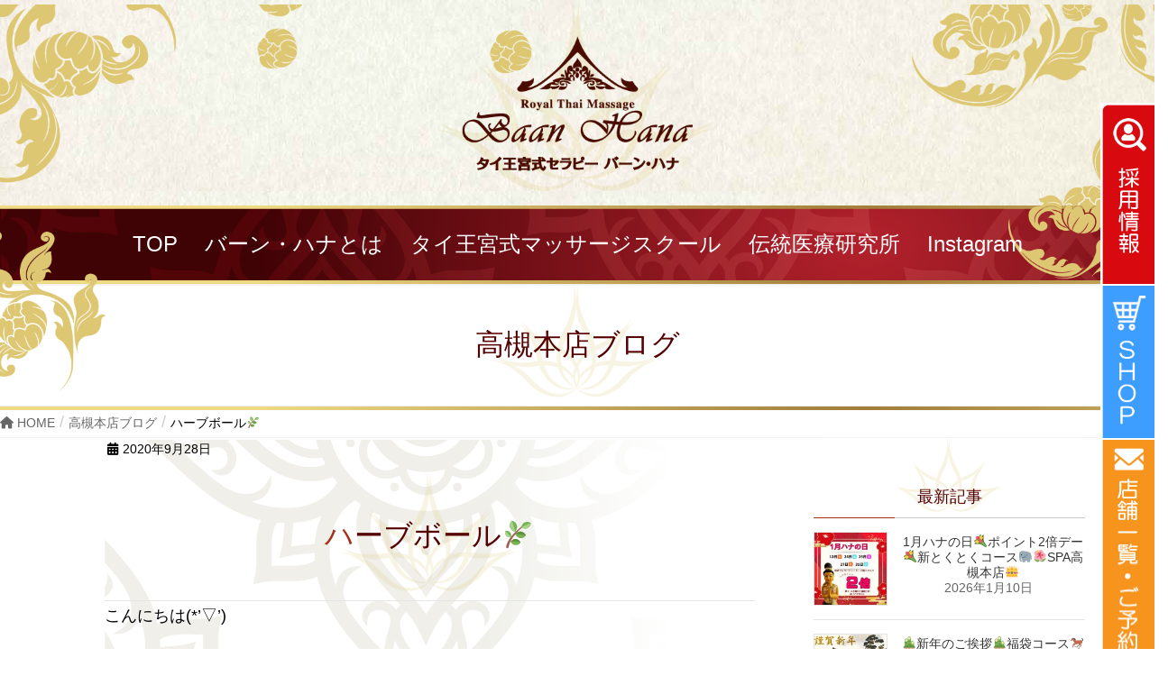

--- FILE ---
content_type: text/html; charset=UTF-8
request_url: https://hana-group.asia/takatuki/%E3%83%8F%E3%83%BC%E3%83%96%E3%83%9C%E3%83%BC%E3%83%AB%F0%9F%8C%BF/
body_size: 18968
content:
<!DOCTYPE html>
<html dir="ltr" lang="ja" prefix="og: https://ogp.me/ns#">
<head>
<meta property="og:image" content="https://hana-group.asia/wp-content/uploads/2020/09/ハーブボール-229x180.jpg" />
<meta charset="utf-8">
<meta http-equiv="X-UA-Compatible" content="IE=edge">
<meta name="viewport" content="width=device-width, initial-scale=1">
<!-- Google tag (gtag.js) --><script async src="https://www.googletagmanager.com/gtag/js?id=UA-116167935-1"></script><script>window.dataLayer = window.dataLayer || [];function gtag(){dataLayer.push(arguments);}gtag('js', new Date());gtag('config', 'UA-116167935-1');</script>
<title>ハーブボール🌿 - タイ王宮式リラクゼーションサロン バーンハナ</title>
	<style>img:is([sizes="auto" i], [sizes^="auto," i]) { contain-intrinsic-size: 3000px 1500px }</style>
	
		<!-- All in One SEO 4.8.1.1 - aioseo.com -->
	<meta name="description" content="こんにちは(*&#039;▽&#039;) 大阪府高槻市のタイ王宮式リラクゼーションサロン バーンハナSPA＆Beauty高槻本店" />
	<meta name="robots" content="max-image-preview:large" />
	<meta name="google-site-verification" content="hbSDJ-hH02GN3pdDs9F_mPel6jAWG090cgFaF49R4eo" />
	<link rel="canonical" href="https://hana-group.asia/takatuki/%e3%83%8f%e3%83%bc%e3%83%96%e3%83%9c%e3%83%bc%e3%83%ab%f0%9f%8c%bf/" />
	<meta name="generator" content="All in One SEO (AIOSEO) 4.8.1.1" />
		<meta property="og:locale" content="ja_JP" />
		<meta property="og:site_name" content="タイ王宮式リラクゼーションサロン バーンハナ - タイ王宮式セラピーは本場タイの王族向けロイヤルマッサージとして門外不出の技術として行われ、日本では一部のサロンでしか行われておりません。お陰様でバーン・ハナは2024年で22年になりました。" />
		<meta property="og:type" content="article" />
		<meta property="og:title" content="ハーブボール🌿 - タイ王宮式リラクゼーションサロン バーンハナ" />
		<meta property="og:description" content="こんにちは(*&#039;▽&#039;) 大阪府高槻市のタイ王宮式リラクゼーションサロン バーンハナSPA＆Beauty高槻本店" />
		<meta property="og:url" content="https://hana-group.asia/takatuki/%e3%83%8f%e3%83%bc%e3%83%96%e3%83%9c%e3%83%bc%e3%83%ab%f0%9f%8c%bf/" />
		<meta property="og:image" content="https://hana-group.asia/wp-content/uploads/2023/08/baanhana_rogo02.jpg" />
		<meta property="og:image:secure_url" content="https://hana-group.asia/wp-content/uploads/2023/08/baanhana_rogo02.jpg" />
		<meta property="og:image:width" content="600" />
		<meta property="og:image:height" content="298" />
		<meta property="article:published_time" content="2020-09-28T03:13:58+00:00" />
		<meta property="article:modified_time" content="2020-09-28T03:13:58+00:00" />
		<meta name="twitter:card" content="summary_large_image" />
		<meta name="twitter:title" content="ハーブボール🌿 - タイ王宮式リラクゼーションサロン バーンハナ" />
		<meta name="twitter:description" content="こんにちは(*&#039;▽&#039;) 大阪府高槻市のタイ王宮式リラクゼーションサロン バーンハナSPA＆Beauty高槻本店" />
		<meta name="twitter:image" content="https://hana-group.asia/wp-content/uploads/2023/08/baanhana_rogo02.jpg" />
		<script type="application/ld+json" class="aioseo-schema">
			{"@context":"https:\/\/schema.org","@graph":[{"@type":"BreadcrumbList","@id":"https:\/\/hana-group.asia\/takatuki\/%e3%83%8f%e3%83%bc%e3%83%96%e3%83%9c%e3%83%bc%e3%83%ab%f0%9f%8c%bf\/#breadcrumblist","itemListElement":[{"@type":"ListItem","@id":"https:\/\/hana-group.asia\/#listItem","position":1,"name":"\u5bb6","item":"https:\/\/hana-group.asia\/","nextItem":{"@type":"ListItem","@id":"https:\/\/hana-group.asia\/takatuki\/%e3%83%8f%e3%83%bc%e3%83%96%e3%83%9c%e3%83%bc%e3%83%ab%f0%9f%8c%bf\/#listItem","name":"\u30cf\u30fc\u30d6\u30dc\u30fc\u30eb&#x1f33f;"}},{"@type":"ListItem","@id":"https:\/\/hana-group.asia\/takatuki\/%e3%83%8f%e3%83%bc%e3%83%96%e3%83%9c%e3%83%bc%e3%83%ab%f0%9f%8c%bf\/#listItem","position":2,"name":"\u30cf\u30fc\u30d6\u30dc\u30fc\u30eb&#x1f33f;","previousItem":{"@type":"ListItem","@id":"https:\/\/hana-group.asia\/#listItem","name":"\u5bb6"}}]},{"@type":"Organization","@id":"https:\/\/hana-group.asia\/#organization","name":"\u682a\u5f0f\u4f1a\u793e\u30d0\u30fc\u30f3\u30fb\u30cf\u30ca","description":"\u30bf\u30a4\u738b\u5bae\u5f0f\u30bb\u30e9\u30d4\u30fc\u306f\u672c\u5834\u30bf\u30a4\u306e\u738b\u65cf\u5411\u3051\u30ed\u30a4\u30e4\u30eb\u30de\u30c3\u30b5\u30fc\u30b8\u3068\u3057\u3066\u9580\u5916\u4e0d\u51fa\u306e\u6280\u8853\u3068\u3057\u3066\u884c\u308f\u308c\u3001\u65e5\u672c\u3067\u306f\u4e00\u90e8\u306e\u30b5\u30ed\u30f3\u3067\u3057\u304b\u884c\u308f\u308c\u3066\u304a\u308a\u307e\u305b\u3093\u3002\u304a\u9670\u69d8\u3067\u30d0\u30fc\u30f3\u30fb\u30cf\u30ca\u306f2024\u5e74\u306722\u5e74\u306b\u306a\u308a\u307e\u3057\u305f\u3002","url":"https:\/\/hana-group.asia\/","telephone":"+81759506287","foundingDate":"2017-09-26","logo":{"@type":"ImageObject","url":"https:\/\/hana-group.asia\/wp-content\/uploads\/2023\/08\/baanhana_rogo02.jpg","@id":"https:\/\/hana-group.asia\/takatuki\/%e3%83%8f%e3%83%bc%e3%83%96%e3%83%9c%e3%83%bc%e3%83%ab%f0%9f%8c%bf\/#organizationLogo","width":600,"height":298},"image":{"@id":"https:\/\/hana-group.asia\/takatuki\/%e3%83%8f%e3%83%bc%e3%83%96%e3%83%9c%e3%83%bc%e3%83%ab%f0%9f%8c%bf\/#organizationLogo"}},{"@type":"WebPage","@id":"https:\/\/hana-group.asia\/takatuki\/%e3%83%8f%e3%83%bc%e3%83%96%e3%83%9c%e3%83%bc%e3%83%ab%f0%9f%8c%bf\/#webpage","url":"https:\/\/hana-group.asia\/takatuki\/%e3%83%8f%e3%83%bc%e3%83%96%e3%83%9c%e3%83%bc%e3%83%ab%f0%9f%8c%bf\/","name":"\u30cf\u30fc\u30d6\u30dc\u30fc\u30eb\ud83c\udf3f - \u30bf\u30a4\u738b\u5bae\u5f0f\u30ea\u30e9\u30af\u30bc\u30fc\u30b7\u30e7\u30f3\u30b5\u30ed\u30f3 \u30d0\u30fc\u30f3\u30cf\u30ca","description":"\u3053\u3093\u306b\u3061\u306f(*'\u25bd') \u5927\u962a\u5e9c\u9ad8\u69fb\u5e02\u306e\u30bf\u30a4\u738b\u5bae\u5f0f\u30ea\u30e9\u30af\u30bc\u30fc\u30b7\u30e7\u30f3\u30b5\u30ed\u30f3 \u30d0\u30fc\u30f3\u30cf\u30caSPA\uff06Beauty\u9ad8\u69fb\u672c\u5e97","inLanguage":"ja","isPartOf":{"@id":"https:\/\/hana-group.asia\/#website"},"breadcrumb":{"@id":"https:\/\/hana-group.asia\/takatuki\/%e3%83%8f%e3%83%bc%e3%83%96%e3%83%9c%e3%83%bc%e3%83%ab%f0%9f%8c%bf\/#breadcrumblist"},"image":{"@type":"ImageObject","url":"https:\/\/hana-group.asia\/wp-content\/uploads\/2020\/09\/\u30cf\u30fc\u30d6\u30dc\u30fc\u30eb.jpg","@id":"https:\/\/hana-group.asia\/takatuki\/%e3%83%8f%e3%83%bc%e3%83%96%e3%83%9c%e3%83%bc%e3%83%ab%f0%9f%8c%bf\/#mainImage","width":229,"height":220},"primaryImageOfPage":{"@id":"https:\/\/hana-group.asia\/takatuki\/%e3%83%8f%e3%83%bc%e3%83%96%e3%83%9c%e3%83%bc%e3%83%ab%f0%9f%8c%bf\/#mainImage"},"datePublished":"2020-09-28T12:13:58+09:00","dateModified":"2020-09-28T12:13:58+09:00"},{"@type":"WebSite","@id":"https:\/\/hana-group.asia\/#website","url":"https:\/\/hana-group.asia\/","name":"\u30bf\u30a4\u738b\u5bae\u5f0f\u30ea\u30e9\u30af\u30bc\u30fc\u30b7\u30e7\u30f3\u30b5\u30ed\u30f3\u3000\u30d0\u30fc\u30f3\u30cf\u30ca","description":"\u30bf\u30a4\u738b\u5bae\u5f0f\u30bb\u30e9\u30d4\u30fc\u306f\u672c\u5834\u30bf\u30a4\u306e\u738b\u65cf\u5411\u3051\u30ed\u30a4\u30e4\u30eb\u30de\u30c3\u30b5\u30fc\u30b8\u3068\u3057\u3066\u9580\u5916\u4e0d\u51fa\u306e\u6280\u8853\u3068\u3057\u3066\u884c\u308f\u308c\u3001\u65e5\u672c\u3067\u306f\u4e00\u90e8\u306e\u30b5\u30ed\u30f3\u3067\u3057\u304b\u884c\u308f\u308c\u3066\u304a\u308a\u307e\u305b\u3093\u3002\u304a\u9670\u69d8\u3067\u30d0\u30fc\u30f3\u30fb\u30cf\u30ca\u306f2024\u5e74\u306722\u5e74\u306b\u306a\u308a\u307e\u3057\u305f\u3002","inLanguage":"ja","publisher":{"@id":"https:\/\/hana-group.asia\/#organization"}}]}
		</script>
		<!-- All in One SEO -->

<link rel='dns-prefetch' href='//stats.wp.com' />
<link rel="alternate" type="application/rss+xml" title="タイ王宮式リラクゼーションサロン バーンハナ &raquo; フィード" href="https://hana-group.asia/feed/" />
<link rel="alternate" type="application/rss+xml" title="タイ王宮式リラクゼーションサロン バーンハナ &raquo; コメントフィード" href="https://hana-group.asia/comments/feed/" />
		<!-- This site uses the Google Analytics by MonsterInsights plugin v9.4.1 - Using Analytics tracking - https://www.monsterinsights.com/ -->
							<script src="//www.googletagmanager.com/gtag/js?id=G-P5JF7N7D3P"  data-cfasync="false" data-wpfc-render="false" type="text/javascript" async></script>
			<script data-cfasync="false" data-wpfc-render="false" type="text/javascript">
				var mi_version = '9.4.1';
				var mi_track_user = true;
				var mi_no_track_reason = '';
								var MonsterInsightsDefaultLocations = {"page_location":"https:\/\/hana-group.asia\/takatuki\/%E3%83%8F%E3%83%BC%E3%83%96%E3%83%9C%E3%83%BC%E3%83%AB%F0%9F%8C%BF\/"};
				if ( typeof MonsterInsightsPrivacyGuardFilter === 'function' ) {
					var MonsterInsightsLocations = (typeof MonsterInsightsExcludeQuery === 'object') ? MonsterInsightsPrivacyGuardFilter( MonsterInsightsExcludeQuery ) : MonsterInsightsPrivacyGuardFilter( MonsterInsightsDefaultLocations );
				} else {
					var MonsterInsightsLocations = (typeof MonsterInsightsExcludeQuery === 'object') ? MonsterInsightsExcludeQuery : MonsterInsightsDefaultLocations;
				}

								var disableStrs = [
										'ga-disable-G-P5JF7N7D3P',
									];

				/* Function to detect opted out users */
				function __gtagTrackerIsOptedOut() {
					for (var index = 0; index < disableStrs.length; index++) {
						if (document.cookie.indexOf(disableStrs[index] + '=true') > -1) {
							return true;
						}
					}

					return false;
				}

				/* Disable tracking if the opt-out cookie exists. */
				if (__gtagTrackerIsOptedOut()) {
					for (var index = 0; index < disableStrs.length; index++) {
						window[disableStrs[index]] = true;
					}
				}

				/* Opt-out function */
				function __gtagTrackerOptout() {
					for (var index = 0; index < disableStrs.length; index++) {
						document.cookie = disableStrs[index] + '=true; expires=Thu, 31 Dec 2099 23:59:59 UTC; path=/';
						window[disableStrs[index]] = true;
					}
				}

				if ('undefined' === typeof gaOptout) {
					function gaOptout() {
						__gtagTrackerOptout();
					}
				}
								window.dataLayer = window.dataLayer || [];

				window.MonsterInsightsDualTracker = {
					helpers: {},
					trackers: {},
				};
				if (mi_track_user) {
					function __gtagDataLayer() {
						dataLayer.push(arguments);
					}

					function __gtagTracker(type, name, parameters) {
						if (!parameters) {
							parameters = {};
						}

						if (parameters.send_to) {
							__gtagDataLayer.apply(null, arguments);
							return;
						}

						if (type === 'event') {
														parameters.send_to = monsterinsights_frontend.v4_id;
							var hookName = name;
							if (typeof parameters['event_category'] !== 'undefined') {
								hookName = parameters['event_category'] + ':' + name;
							}

							if (typeof MonsterInsightsDualTracker.trackers[hookName] !== 'undefined') {
								MonsterInsightsDualTracker.trackers[hookName](parameters);
							} else {
								__gtagDataLayer('event', name, parameters);
							}
							
						} else {
							__gtagDataLayer.apply(null, arguments);
						}
					}

					__gtagTracker('js', new Date());
					__gtagTracker('set', {
						'developer_id.dZGIzZG': true,
											});
					if ( MonsterInsightsLocations.page_location ) {
						__gtagTracker('set', MonsterInsightsLocations);
					}
										__gtagTracker('config', 'G-P5JF7N7D3P', {"forceSSL":"true","link_attribution":"true"} );
															window.gtag = __gtagTracker;										(function () {
						/* https://developers.google.com/analytics/devguides/collection/analyticsjs/ */
						/* ga and __gaTracker compatibility shim. */
						var noopfn = function () {
							return null;
						};
						var newtracker = function () {
							return new Tracker();
						};
						var Tracker = function () {
							return null;
						};
						var p = Tracker.prototype;
						p.get = noopfn;
						p.set = noopfn;
						p.send = function () {
							var args = Array.prototype.slice.call(arguments);
							args.unshift('send');
							__gaTracker.apply(null, args);
						};
						var __gaTracker = function () {
							var len = arguments.length;
							if (len === 0) {
								return;
							}
							var f = arguments[len - 1];
							if (typeof f !== 'object' || f === null || typeof f.hitCallback !== 'function') {
								if ('send' === arguments[0]) {
									var hitConverted, hitObject = false, action;
									if ('event' === arguments[1]) {
										if ('undefined' !== typeof arguments[3]) {
											hitObject = {
												'eventAction': arguments[3],
												'eventCategory': arguments[2],
												'eventLabel': arguments[4],
												'value': arguments[5] ? arguments[5] : 1,
											}
										}
									}
									if ('pageview' === arguments[1]) {
										if ('undefined' !== typeof arguments[2]) {
											hitObject = {
												'eventAction': 'page_view',
												'page_path': arguments[2],
											}
										}
									}
									if (typeof arguments[2] === 'object') {
										hitObject = arguments[2];
									}
									if (typeof arguments[5] === 'object') {
										Object.assign(hitObject, arguments[5]);
									}
									if ('undefined' !== typeof arguments[1].hitType) {
										hitObject = arguments[1];
										if ('pageview' === hitObject.hitType) {
											hitObject.eventAction = 'page_view';
										}
									}
									if (hitObject) {
										action = 'timing' === arguments[1].hitType ? 'timing_complete' : hitObject.eventAction;
										hitConverted = mapArgs(hitObject);
										__gtagTracker('event', action, hitConverted);
									}
								}
								return;
							}

							function mapArgs(args) {
								var arg, hit = {};
								var gaMap = {
									'eventCategory': 'event_category',
									'eventAction': 'event_action',
									'eventLabel': 'event_label',
									'eventValue': 'event_value',
									'nonInteraction': 'non_interaction',
									'timingCategory': 'event_category',
									'timingVar': 'name',
									'timingValue': 'value',
									'timingLabel': 'event_label',
									'page': 'page_path',
									'location': 'page_location',
									'title': 'page_title',
									'referrer' : 'page_referrer',
								};
								for (arg in args) {
																		if (!(!args.hasOwnProperty(arg) || !gaMap.hasOwnProperty(arg))) {
										hit[gaMap[arg]] = args[arg];
									} else {
										hit[arg] = args[arg];
									}
								}
								return hit;
							}

							try {
								f.hitCallback();
							} catch (ex) {
							}
						};
						__gaTracker.create = newtracker;
						__gaTracker.getByName = newtracker;
						__gaTracker.getAll = function () {
							return [];
						};
						__gaTracker.remove = noopfn;
						__gaTracker.loaded = true;
						window['__gaTracker'] = __gaTracker;
					})();
									} else {
										console.log("");
					(function () {
						function __gtagTracker() {
							return null;
						}

						window['__gtagTracker'] = __gtagTracker;
						window['gtag'] = __gtagTracker;
					})();
									}
			</script>
				<!-- / Google Analytics by MonsterInsights -->
		<script type="text/javascript">
/* <![CDATA[ */
window._wpemojiSettings = {"baseUrl":"https:\/\/s.w.org\/images\/core\/emoji\/15.1.0\/72x72\/","ext":".png","svgUrl":"https:\/\/s.w.org\/images\/core\/emoji\/15.1.0\/svg\/","svgExt":".svg","source":{"concatemoji":"https:\/\/hana-group.asia\/wp-includes\/js\/wp-emoji-release.min.js?ver=6.8"}};
/*! This file is auto-generated */
!function(i,n){var o,s,e;function c(e){try{var t={supportTests:e,timestamp:(new Date).valueOf()};sessionStorage.setItem(o,JSON.stringify(t))}catch(e){}}function p(e,t,n){e.clearRect(0,0,e.canvas.width,e.canvas.height),e.fillText(t,0,0);var t=new Uint32Array(e.getImageData(0,0,e.canvas.width,e.canvas.height).data),r=(e.clearRect(0,0,e.canvas.width,e.canvas.height),e.fillText(n,0,0),new Uint32Array(e.getImageData(0,0,e.canvas.width,e.canvas.height).data));return t.every(function(e,t){return e===r[t]})}function u(e,t,n){switch(t){case"flag":return n(e,"\ud83c\udff3\ufe0f\u200d\u26a7\ufe0f","\ud83c\udff3\ufe0f\u200b\u26a7\ufe0f")?!1:!n(e,"\ud83c\uddfa\ud83c\uddf3","\ud83c\uddfa\u200b\ud83c\uddf3")&&!n(e,"\ud83c\udff4\udb40\udc67\udb40\udc62\udb40\udc65\udb40\udc6e\udb40\udc67\udb40\udc7f","\ud83c\udff4\u200b\udb40\udc67\u200b\udb40\udc62\u200b\udb40\udc65\u200b\udb40\udc6e\u200b\udb40\udc67\u200b\udb40\udc7f");case"emoji":return!n(e,"\ud83d\udc26\u200d\ud83d\udd25","\ud83d\udc26\u200b\ud83d\udd25")}return!1}function f(e,t,n){var r="undefined"!=typeof WorkerGlobalScope&&self instanceof WorkerGlobalScope?new OffscreenCanvas(300,150):i.createElement("canvas"),a=r.getContext("2d",{willReadFrequently:!0}),o=(a.textBaseline="top",a.font="600 32px Arial",{});return e.forEach(function(e){o[e]=t(a,e,n)}),o}function t(e){var t=i.createElement("script");t.src=e,t.defer=!0,i.head.appendChild(t)}"undefined"!=typeof Promise&&(o="wpEmojiSettingsSupports",s=["flag","emoji"],n.supports={everything:!0,everythingExceptFlag:!0},e=new Promise(function(e){i.addEventListener("DOMContentLoaded",e,{once:!0})}),new Promise(function(t){var n=function(){try{var e=JSON.parse(sessionStorage.getItem(o));if("object"==typeof e&&"number"==typeof e.timestamp&&(new Date).valueOf()<e.timestamp+604800&&"object"==typeof e.supportTests)return e.supportTests}catch(e){}return null}();if(!n){if("undefined"!=typeof Worker&&"undefined"!=typeof OffscreenCanvas&&"undefined"!=typeof URL&&URL.createObjectURL&&"undefined"!=typeof Blob)try{var e="postMessage("+f.toString()+"("+[JSON.stringify(s),u.toString(),p.toString()].join(",")+"));",r=new Blob([e],{type:"text/javascript"}),a=new Worker(URL.createObjectURL(r),{name:"wpTestEmojiSupports"});return void(a.onmessage=function(e){c(n=e.data),a.terminate(),t(n)})}catch(e){}c(n=f(s,u,p))}t(n)}).then(function(e){for(var t in e)n.supports[t]=e[t],n.supports.everything=n.supports.everything&&n.supports[t],"flag"!==t&&(n.supports.everythingExceptFlag=n.supports.everythingExceptFlag&&n.supports[t]);n.supports.everythingExceptFlag=n.supports.everythingExceptFlag&&!n.supports.flag,n.DOMReady=!1,n.readyCallback=function(){n.DOMReady=!0}}).then(function(){return e}).then(function(){var e;n.supports.everything||(n.readyCallback(),(e=n.source||{}).concatemoji?t(e.concatemoji):e.wpemoji&&e.twemoji&&(t(e.twemoji),t(e.wpemoji)))}))}((window,document),window._wpemojiSettings);
/* ]]> */
</script>
<link rel='stylesheet' id='sbi_styles-css' href='https://hana-group.asia/wp-content/plugins/instagram-feed/css/sbi-styles.min.css?ver=6.8.0' type='text/css' media='all' />
<link rel='stylesheet' id='vkExUnit_common_style-css' href='https://hana-group.asia/wp-content/plugins/vk-all-in-one-expansion-unit/assets/css/vkExUnit_style.css?ver=9.106.0.1' type='text/css' media='all' />
<style id='vkExUnit_common_style-inline-css' type='text/css'>
:root {--ver_page_top_button_url:url(https://hana-group.asia/wp-content/plugins/vk-all-in-one-expansion-unit/assets/images/to-top-btn-icon.svg);}@font-face {font-weight: normal;font-style: normal;font-family: "vk_sns";src: url("https://hana-group.asia/wp-content/plugins/vk-all-in-one-expansion-unit/inc/sns/icons/fonts/vk_sns.eot?-bq20cj");src: url("https://hana-group.asia/wp-content/plugins/vk-all-in-one-expansion-unit/inc/sns/icons/fonts/vk_sns.eot?#iefix-bq20cj") format("embedded-opentype"),url("https://hana-group.asia/wp-content/plugins/vk-all-in-one-expansion-unit/inc/sns/icons/fonts/vk_sns.woff?-bq20cj") format("woff"),url("https://hana-group.asia/wp-content/plugins/vk-all-in-one-expansion-unit/inc/sns/icons/fonts/vk_sns.ttf?-bq20cj") format("truetype"),url("https://hana-group.asia/wp-content/plugins/vk-all-in-one-expansion-unit/inc/sns/icons/fonts/vk_sns.svg?-bq20cj#vk_sns") format("svg");}
.veu_promotion-alert__content--text {border: 1px solid rgba(0,0,0,0.125);padding: 0.5em 1em;border-radius: var(--vk-size-radius);margin-bottom: var(--vk-margin-block-bottom);font-size: 0.875rem;}/* Alert Content部分に段落タグを入れた場合に最後の段落の余白を0にする */.veu_promotion-alert__content--text p:last-of-type{margin-bottom:0;margin-top: 0;}
</style>
<style id='wp-emoji-styles-inline-css' type='text/css'>

	img.wp-smiley, img.emoji {
		display: inline !important;
		border: none !important;
		box-shadow: none !important;
		height: 1em !important;
		width: 1em !important;
		margin: 0 0.07em !important;
		vertical-align: -0.1em !important;
		background: none !important;
		padding: 0 !important;
	}
</style>
<link rel='stylesheet' id='wp-block-library-css' href='https://hana-group.asia/wp-includes/css/dist/block-library/style.min.css?ver=6.8' type='text/css' media='all' />
<style id='wp-block-library-inline-css' type='text/css'>
.has-text-align-justify{text-align:justify;}
</style>
<style id='classic-theme-styles-inline-css' type='text/css'>
/*! This file is auto-generated */
.wp-block-button__link{color:#fff;background-color:#32373c;border-radius:9999px;box-shadow:none;text-decoration:none;padding:calc(.667em + 2px) calc(1.333em + 2px);font-size:1.125em}.wp-block-file__button{background:#32373c;color:#fff;text-decoration:none}
</style>
<link rel='stylesheet' id='mediaelement-css' href='https://hana-group.asia/wp-includes/js/mediaelement/mediaelementplayer-legacy.min.css?ver=4.2.17' type='text/css' media='all' />
<link rel='stylesheet' id='wp-mediaelement-css' href='https://hana-group.asia/wp-includes/js/mediaelement/wp-mediaelement.min.css?ver=6.8' type='text/css' media='all' />
<style id='jetpack-sharing-buttons-style-inline-css' type='text/css'>
.jetpack-sharing-buttons__services-list{display:flex;flex-direction:row;flex-wrap:wrap;gap:0;list-style-type:none;margin:5px;padding:0}.jetpack-sharing-buttons__services-list.has-small-icon-size{font-size:12px}.jetpack-sharing-buttons__services-list.has-normal-icon-size{font-size:16px}.jetpack-sharing-buttons__services-list.has-large-icon-size{font-size:24px}.jetpack-sharing-buttons__services-list.has-huge-icon-size{font-size:36px}@media print{.jetpack-sharing-buttons__services-list{display:none!important}}.editor-styles-wrapper .wp-block-jetpack-sharing-buttons{gap:0;padding-inline-start:0}ul.jetpack-sharing-buttons__services-list.has-background{padding:1.25em 2.375em}
</style>
<style id='global-styles-inline-css' type='text/css'>
:root{--wp--preset--aspect-ratio--square: 1;--wp--preset--aspect-ratio--4-3: 4/3;--wp--preset--aspect-ratio--3-4: 3/4;--wp--preset--aspect-ratio--3-2: 3/2;--wp--preset--aspect-ratio--2-3: 2/3;--wp--preset--aspect-ratio--16-9: 16/9;--wp--preset--aspect-ratio--9-16: 9/16;--wp--preset--color--black: #000000;--wp--preset--color--cyan-bluish-gray: #abb8c3;--wp--preset--color--white: #ffffff;--wp--preset--color--pale-pink: #f78da7;--wp--preset--color--vivid-red: #cf2e2e;--wp--preset--color--luminous-vivid-orange: #ff6900;--wp--preset--color--luminous-vivid-amber: #fcb900;--wp--preset--color--light-green-cyan: #7bdcb5;--wp--preset--color--vivid-green-cyan: #00d084;--wp--preset--color--pale-cyan-blue: #8ed1fc;--wp--preset--color--vivid-cyan-blue: #0693e3;--wp--preset--color--vivid-purple: #9b51e0;--wp--preset--gradient--vivid-cyan-blue-to-vivid-purple: linear-gradient(135deg,rgba(6,147,227,1) 0%,rgb(155,81,224) 100%);--wp--preset--gradient--light-green-cyan-to-vivid-green-cyan: linear-gradient(135deg,rgb(122,220,180) 0%,rgb(0,208,130) 100%);--wp--preset--gradient--luminous-vivid-amber-to-luminous-vivid-orange: linear-gradient(135deg,rgba(252,185,0,1) 0%,rgba(255,105,0,1) 100%);--wp--preset--gradient--luminous-vivid-orange-to-vivid-red: linear-gradient(135deg,rgba(255,105,0,1) 0%,rgb(207,46,46) 100%);--wp--preset--gradient--very-light-gray-to-cyan-bluish-gray: linear-gradient(135deg,rgb(238,238,238) 0%,rgb(169,184,195) 100%);--wp--preset--gradient--cool-to-warm-spectrum: linear-gradient(135deg,rgb(74,234,220) 0%,rgb(151,120,209) 20%,rgb(207,42,186) 40%,rgb(238,44,130) 60%,rgb(251,105,98) 80%,rgb(254,248,76) 100%);--wp--preset--gradient--blush-light-purple: linear-gradient(135deg,rgb(255,206,236) 0%,rgb(152,150,240) 100%);--wp--preset--gradient--blush-bordeaux: linear-gradient(135deg,rgb(254,205,165) 0%,rgb(254,45,45) 50%,rgb(107,0,62) 100%);--wp--preset--gradient--luminous-dusk: linear-gradient(135deg,rgb(255,203,112) 0%,rgb(199,81,192) 50%,rgb(65,88,208) 100%);--wp--preset--gradient--pale-ocean: linear-gradient(135deg,rgb(255,245,203) 0%,rgb(182,227,212) 50%,rgb(51,167,181) 100%);--wp--preset--gradient--electric-grass: linear-gradient(135deg,rgb(202,248,128) 0%,rgb(113,206,126) 100%);--wp--preset--gradient--midnight: linear-gradient(135deg,rgb(2,3,129) 0%,rgb(40,116,252) 100%);--wp--preset--font-size--small: 13px;--wp--preset--font-size--medium: 20px;--wp--preset--font-size--large: 36px;--wp--preset--font-size--x-large: 42px;--wp--preset--spacing--20: 0.44rem;--wp--preset--spacing--30: 0.67rem;--wp--preset--spacing--40: 1rem;--wp--preset--spacing--50: 1.5rem;--wp--preset--spacing--60: 2.25rem;--wp--preset--spacing--70: 3.38rem;--wp--preset--spacing--80: 5.06rem;--wp--preset--shadow--natural: 6px 6px 9px rgba(0, 0, 0, 0.2);--wp--preset--shadow--deep: 12px 12px 50px rgba(0, 0, 0, 0.4);--wp--preset--shadow--sharp: 6px 6px 0px rgba(0, 0, 0, 0.2);--wp--preset--shadow--outlined: 6px 6px 0px -3px rgba(255, 255, 255, 1), 6px 6px rgba(0, 0, 0, 1);--wp--preset--shadow--crisp: 6px 6px 0px rgba(0, 0, 0, 1);}:where(.is-layout-flex){gap: 0.5em;}:where(.is-layout-grid){gap: 0.5em;}body .is-layout-flex{display: flex;}.is-layout-flex{flex-wrap: wrap;align-items: center;}.is-layout-flex > :is(*, div){margin: 0;}body .is-layout-grid{display: grid;}.is-layout-grid > :is(*, div){margin: 0;}:where(.wp-block-columns.is-layout-flex){gap: 2em;}:where(.wp-block-columns.is-layout-grid){gap: 2em;}:where(.wp-block-post-template.is-layout-flex){gap: 1.25em;}:where(.wp-block-post-template.is-layout-grid){gap: 1.25em;}.has-black-color{color: var(--wp--preset--color--black) !important;}.has-cyan-bluish-gray-color{color: var(--wp--preset--color--cyan-bluish-gray) !important;}.has-white-color{color: var(--wp--preset--color--white) !important;}.has-pale-pink-color{color: var(--wp--preset--color--pale-pink) !important;}.has-vivid-red-color{color: var(--wp--preset--color--vivid-red) !important;}.has-luminous-vivid-orange-color{color: var(--wp--preset--color--luminous-vivid-orange) !important;}.has-luminous-vivid-amber-color{color: var(--wp--preset--color--luminous-vivid-amber) !important;}.has-light-green-cyan-color{color: var(--wp--preset--color--light-green-cyan) !important;}.has-vivid-green-cyan-color{color: var(--wp--preset--color--vivid-green-cyan) !important;}.has-pale-cyan-blue-color{color: var(--wp--preset--color--pale-cyan-blue) !important;}.has-vivid-cyan-blue-color{color: var(--wp--preset--color--vivid-cyan-blue) !important;}.has-vivid-purple-color{color: var(--wp--preset--color--vivid-purple) !important;}.has-black-background-color{background-color: var(--wp--preset--color--black) !important;}.has-cyan-bluish-gray-background-color{background-color: var(--wp--preset--color--cyan-bluish-gray) !important;}.has-white-background-color{background-color: var(--wp--preset--color--white) !important;}.has-pale-pink-background-color{background-color: var(--wp--preset--color--pale-pink) !important;}.has-vivid-red-background-color{background-color: var(--wp--preset--color--vivid-red) !important;}.has-luminous-vivid-orange-background-color{background-color: var(--wp--preset--color--luminous-vivid-orange) !important;}.has-luminous-vivid-amber-background-color{background-color: var(--wp--preset--color--luminous-vivid-amber) !important;}.has-light-green-cyan-background-color{background-color: var(--wp--preset--color--light-green-cyan) !important;}.has-vivid-green-cyan-background-color{background-color: var(--wp--preset--color--vivid-green-cyan) !important;}.has-pale-cyan-blue-background-color{background-color: var(--wp--preset--color--pale-cyan-blue) !important;}.has-vivid-cyan-blue-background-color{background-color: var(--wp--preset--color--vivid-cyan-blue) !important;}.has-vivid-purple-background-color{background-color: var(--wp--preset--color--vivid-purple) !important;}.has-black-border-color{border-color: var(--wp--preset--color--black) !important;}.has-cyan-bluish-gray-border-color{border-color: var(--wp--preset--color--cyan-bluish-gray) !important;}.has-white-border-color{border-color: var(--wp--preset--color--white) !important;}.has-pale-pink-border-color{border-color: var(--wp--preset--color--pale-pink) !important;}.has-vivid-red-border-color{border-color: var(--wp--preset--color--vivid-red) !important;}.has-luminous-vivid-orange-border-color{border-color: var(--wp--preset--color--luminous-vivid-orange) !important;}.has-luminous-vivid-amber-border-color{border-color: var(--wp--preset--color--luminous-vivid-amber) !important;}.has-light-green-cyan-border-color{border-color: var(--wp--preset--color--light-green-cyan) !important;}.has-vivid-green-cyan-border-color{border-color: var(--wp--preset--color--vivid-green-cyan) !important;}.has-pale-cyan-blue-border-color{border-color: var(--wp--preset--color--pale-cyan-blue) !important;}.has-vivid-cyan-blue-border-color{border-color: var(--wp--preset--color--vivid-cyan-blue) !important;}.has-vivid-purple-border-color{border-color: var(--wp--preset--color--vivid-purple) !important;}.has-vivid-cyan-blue-to-vivid-purple-gradient-background{background: var(--wp--preset--gradient--vivid-cyan-blue-to-vivid-purple) !important;}.has-light-green-cyan-to-vivid-green-cyan-gradient-background{background: var(--wp--preset--gradient--light-green-cyan-to-vivid-green-cyan) !important;}.has-luminous-vivid-amber-to-luminous-vivid-orange-gradient-background{background: var(--wp--preset--gradient--luminous-vivid-amber-to-luminous-vivid-orange) !important;}.has-luminous-vivid-orange-to-vivid-red-gradient-background{background: var(--wp--preset--gradient--luminous-vivid-orange-to-vivid-red) !important;}.has-very-light-gray-to-cyan-bluish-gray-gradient-background{background: var(--wp--preset--gradient--very-light-gray-to-cyan-bluish-gray) !important;}.has-cool-to-warm-spectrum-gradient-background{background: var(--wp--preset--gradient--cool-to-warm-spectrum) !important;}.has-blush-light-purple-gradient-background{background: var(--wp--preset--gradient--blush-light-purple) !important;}.has-blush-bordeaux-gradient-background{background: var(--wp--preset--gradient--blush-bordeaux) !important;}.has-luminous-dusk-gradient-background{background: var(--wp--preset--gradient--luminous-dusk) !important;}.has-pale-ocean-gradient-background{background: var(--wp--preset--gradient--pale-ocean) !important;}.has-electric-grass-gradient-background{background: var(--wp--preset--gradient--electric-grass) !important;}.has-midnight-gradient-background{background: var(--wp--preset--gradient--midnight) !important;}.has-small-font-size{font-size: var(--wp--preset--font-size--small) !important;}.has-medium-font-size{font-size: var(--wp--preset--font-size--medium) !important;}.has-large-font-size{font-size: var(--wp--preset--font-size--large) !important;}.has-x-large-font-size{font-size: var(--wp--preset--font-size--x-large) !important;}
:where(.wp-block-post-template.is-layout-flex){gap: 1.25em;}:where(.wp-block-post-template.is-layout-grid){gap: 1.25em;}
:where(.wp-block-columns.is-layout-flex){gap: 2em;}:where(.wp-block-columns.is-layout-grid){gap: 2em;}
:root :where(.wp-block-pullquote){font-size: 1.5em;line-height: 1.6;}
</style>
<link rel='stylesheet' id='lightning-design-style-css' href='https://hana-group.asia/wp-content/themes/lightning/_g2/design-skin/origin/css/style.css?ver=15.20.2' type='text/css' media='all' />
<style id='lightning-design-style-inline-css' type='text/css'>
:root {--color-key:#464646;--wp--preset--color--vk-color-primary:#464646;--color-key-dark:#2e6da4;}
/* ltg common custom */:root {--vk-menu-acc-btn-border-color:#333;--vk-color-primary:#464646;--vk-color-primary-dark:#3c3c3c;--vk-color-primary-vivid:#4d4d4d;--color-key:#464646;--wp--preset--color--vk-color-primary:#464646;--color-key-dark:#3c3c3c;}.veu_color_txt_key { color:#3c3c3c ; }.veu_color_bg_key { background-color:#3c3c3c ; }.veu_color_border_key { border-color:#3c3c3c ; }.btn-default { border-color:#464646;color:#464646;}.btn-default:focus,.btn-default:hover { border-color:#464646;background-color: #464646; }.wp-block-search__button,.btn-primary { background-color:#464646;border-color:#3c3c3c; }.wp-block-search__button:focus,.wp-block-search__button:hover,.btn-primary:not(:disabled):not(.disabled):active,.btn-primary:focus,.btn-primary:hover { background-color:#3c3c3c;border-color:#464646; }.btn-outline-primary { color : #464646 ; border-color:#464646; }.btn-outline-primary:not(:disabled):not(.disabled):active,.btn-outline-primary:focus,.btn-outline-primary:hover { color : #fff; background-color:#464646;border-color:#3c3c3c; }a { color:#337ab7; }/* sidebar child menu display */.localNav ul ul.children{ display:none; }.localNav ul li.current_page_ancestor ul.children,.localNav ul li.current_page_item ul.children,.localNav ul li.current-cat ul.children{ display:block; }/* ExUnit widget ( child page list widget and so on ) */.localNavi ul.children{ display:none; }.localNavi li.current_page_ancestor ul.children,.localNavi li.current_page_item ul.children,.localNavi li.current-cat ul.children{ display:block; }
.tagcloud a:before { font-family: "Font Awesome 5 Free";content: "\f02b";font-weight: bold; }
a { color:#2e6da4 ; }a:hover { color:#464646 ; }.page-header { background-color:#464646; }h1.entry-title:first-letter,.single h1.entry-title:first-letter { color:#464646; }h2,.mainSection-title { border-top-color:#464646; }h3:after,.subSection-title:after { border-bottom-color:#464646; }.media .media-body .media-heading a:hover { color:#464646; }ul.page-numbers li span.page-numbers.current,.page-link dl .post-page-numbers.current { background-color:#464646; }.pager li > a { border-color:#464646;color:#464646;}.pager li > a:hover { background-color:#464646;color:#fff;}footer { border-top-color:#464646; }dt { border-left-color:#464646; }@media (min-width: 768px){ ul.gMenu > li > a:after { border-bottom-color: #464646 ; }} /* @media (min-width: 768px) */
</style>
<link rel='stylesheet' id='veu-cta-css' href='https://hana-group.asia/wp-content/plugins/vk-all-in-one-expansion-unit/inc/call-to-action/package/assets/css/style.css?ver=9.106.0.1' type='text/css' media='all' />
<link rel='stylesheet' id='lightning-common-style-css' href='https://hana-group.asia/wp-content/themes/lightning/_g2/assets/css/common.css?ver=15.20.2' type='text/css' media='all' />
<style id='lightning-common-style-inline-css' type='text/css'>
/* vk-mobile-nav */:root {--vk-mobile-nav-menu-btn-bg-src: url("https://hana-group.asia/wp-content/themes/lightning/_g2/inc/vk-mobile-nav/package/images/vk-menu-btn-black.svg");--vk-mobile-nav-menu-btn-close-bg-src: url("https://hana-group.asia/wp-content/themes/lightning/_g2/inc/vk-mobile-nav/package/images/vk-menu-close-black.svg");--vk-menu-acc-icon-open-black-bg-src: url("https://hana-group.asia/wp-content/themes/lightning/_g2/inc/vk-mobile-nav/package/images/vk-menu-acc-icon-open-black.svg");--vk-menu-acc-icon-open-white-bg-src: url("https://hana-group.asia/wp-content/themes/lightning/_g2/inc/vk-mobile-nav/package/images/vk-menu-acc-icon-open-white.svg");--vk-menu-acc-icon-close-black-bg-src: url("https://hana-group.asia/wp-content/themes/lightning/_g2/inc/vk-mobile-nav/package/images/vk-menu-close-black.svg");--vk-menu-acc-icon-close-white-bg-src: url("https://hana-group.asia/wp-content/themes/lightning/_g2/inc/vk-mobile-nav/package/images/vk-menu-close-white.svg");}
</style>
<link rel='stylesheet' id='lightning-theme-style-css' href='https://hana-group.asia/wp-content/themes/lightning_child/style.css?ver=15.20.2' type='text/css' media='all' />
<link rel='stylesheet' id='vk-font-awesome-css' href='https://hana-group.asia/wp-content/themes/lightning/vendor/vektor-inc/font-awesome-versions/src/versions/6/css/all.min.css?ver=6.4.2' type='text/css' media='all' />
<script type="text/javascript" src="https://hana-group.asia/wp-content/plugins/google-analytics-for-wordpress/assets/js/frontend-gtag.min.js?ver=9.4.1" id="monsterinsights-frontend-script-js" async="async" data-wp-strategy="async"></script>
<script data-cfasync="false" data-wpfc-render="false" type="text/javascript" id='monsterinsights-frontend-script-js-extra'>/* <![CDATA[ */
var monsterinsights_frontend = {"js_events_tracking":"true","download_extensions":"doc,pdf,ppt,zip,xls,docx,pptx,xlsx","inbound_paths":"[{\"path\":\"\\\/go\\\/\",\"label\":\"affiliate\"},{\"path\":\"\\\/recommend\\\/\",\"label\":\"affiliate\"}]","home_url":"https:\/\/hana-group.asia","hash_tracking":"false","v4_id":"G-P5JF7N7D3P"};/* ]]> */
</script>
<script type="text/javascript" src="https://hana-group.asia/wp-includes/js/jquery/jquery.min.js?ver=3.7.1" id="jquery-core-js"></script>
<script type="text/javascript" src="https://hana-group.asia/wp-includes/js/jquery/jquery-migrate.min.js?ver=3.4.1" id="jquery-migrate-js"></script>
<link rel="https://api.w.org/" href="https://hana-group.asia/wp-json/" /><link rel="EditURI" type="application/rsd+xml" title="RSD" href="https://hana-group.asia/xmlrpc.php?rsd" />
<meta name="generator" content="WordPress 6.8" />
<link rel='shortlink' href='https://hana-group.asia/?p=3428' />
<link rel="alternate" title="oEmbed (JSON)" type="application/json+oembed" href="https://hana-group.asia/wp-json/oembed/1.0/embed?url=https%3A%2F%2Fhana-group.asia%2Ftakatuki%2F%25e3%2583%258f%25e3%2583%25bc%25e3%2583%2596%25e3%2583%259c%25e3%2583%25bc%25e3%2583%25ab%25f0%259f%258c%25bf%2F" />
<link rel="alternate" title="oEmbed (XML)" type="text/xml+oembed" href="https://hana-group.asia/wp-json/oembed/1.0/embed?url=https%3A%2F%2Fhana-group.asia%2Ftakatuki%2F%25e3%2583%258f%25e3%2583%25bc%25e3%2583%2596%25e3%2583%259c%25e3%2583%25bc%25e3%2583%25ab%25f0%259f%258c%25bf%2F&#038;format=xml" />
<style>:root {
			--lazy-loader-animation-duration: 300ms;
		}
		  
		.lazyload {
	display: block;
}

.lazyload,
        .lazyloading {
			opacity: 0;
		}


		.lazyloaded {
			opacity: 1;
			transition: opacity 300ms;
			transition: opacity var(--lazy-loader-animation-duration);
		}</style><noscript><style>.lazyload { display: none; } .lazyload[class*="lazy-loader-background-element-"] { display: block; opacity: 1; }</style></noscript>	<style>img#wpstats{display:none}</style>
		<style id="lightning-color-custom-for-plugins" type="text/css">/* ltg theme common */.color_key_bg,.color_key_bg_hover:hover{background-color: #464646;}.color_key_txt,.color_key_txt_hover:hover{color: #464646;}.color_key_border,.color_key_border_hover:hover{border-color: #464646;}.color_key_dark_bg,.color_key_dark_bg_hover:hover{background-color: #2e6da4;}.color_key_dark_txt,.color_key_dark_txt_hover:hover{color: #2e6da4;}.color_key_dark_border,.color_key_dark_border_hover:hover{border-color: #2e6da4;}</style><!-- [ VK All in One Expansion Unit OGP ] -->
<meta property="og:site_name" content="タイ王宮式リラクゼーションサロン バーンハナ" />
<meta property="og:url" content="https://hana-group.asia/takatuki/%e3%83%8f%e3%83%bc%e3%83%96%e3%83%9c%e3%83%bc%e3%83%ab%f0%9f%8c%bf/" />
<meta property="og:title" content="ハーブボール&#x1f33f; | タイ王宮式リラクゼーションサロン バーンハナ" />
<meta property="og:description" content="こんにちは(*&#039;▽&#039;)大阪府高槻市のタイ王宮式リラクゼーションサロンバーンハナSPA＆Beauty高槻本店です！最近涼しくなり過ごしやすくなってきましたね。今日は高槻本店のハーブボールについてご紹介させていただきます&#x1f609;ハーブボールとは&#x2753;ハーブボールは何種類ものハーブを布に包み、温かく蒸したものを全身に押し当てるトリートメントです。ハーブの香りに包まれ、全身を芯から温めてくれる「ハーブのお灸」です。タイやインドなどのアジ" />
<meta property="og:type" content="article" />
<meta property="og:image" content="https://hana-group.asia/wp-content/uploads/2020/09/ハーブボール.jpg" />
<meta property="og:image:width" content="229" />
<meta property="og:image:height" content="220" />
<!-- [ / VK All in One Expansion Unit OGP ] -->
<link rel="icon" href="https://hana-group.asia/wp-content/uploads/2020/02/cropped-7ACABC4E-B7D7-4C4A-9975-420D6F83DD41-32x32.jpeg" sizes="32x32" />
<link rel="icon" href="https://hana-group.asia/wp-content/uploads/2020/02/cropped-7ACABC4E-B7D7-4C4A-9975-420D6F83DD41-192x192.jpeg" sizes="192x192" />
<link rel="apple-touch-icon" href="https://hana-group.asia/wp-content/uploads/2020/02/cropped-7ACABC4E-B7D7-4C4A-9975-420D6F83DD41-180x180.jpeg" />
<meta name="msapplication-TileImage" content="https://hana-group.asia/wp-content/uploads/2020/02/cropped-7ACABC4E-B7D7-4C4A-9975-420D6F83DD41-270x270.jpeg" />
		<style type="text/css" id="wp-custom-css">
			/* 画像サイズ最適表示 */
img {
max-width: 100%;
height:auto;
}
		</style>
				<style type="text/css">/* VK CSS Customize */@media (min-width:992px){.navbar-header{float:none;}.navbar-brand{text-align:center;float:none;}.navbar-brand img{display:inline;text-align:center;}ul.gMenu{float:none;position:relative;left:50%;display:inline-block;text-align:center;-webkit-transform:translate(-50%, 0);transform:translate(-50%, 0);}}img{max-width:100%;height:auto;}/* End VK CSS Customize */</style>
			<!-- [ VK All in One Expansion Unit Article Structure Data ] --><script type="application/ld+json">{"@context":"https://schema.org/","@type":"Article","headline":"ハーブボール&#x1f33f;","image":"https://hana-group.asia/wp-content/uploads/2020/09/ハーブボール-229x180.jpg","datePublished":"2020-09-28T12:13:58+09:00","dateModified":"2020-09-28T12:13:58+09:00","author":{"@type":"","name":"bhspa","url":"https://hana-group.asia/","sameAs":""}}</script><!-- [ / VK All in One Expansion Unit Article Structure Data ] --><link rel="shortcut icon" href="https://hana-group.asia/hana_logo_fav.ico">
</head>
<body class="wp-singular takatuki-template-default single single-takatuki postid-3428 wp-theme-lightning wp-child-theme-lightning_child sidebar-fix sidebar-fix-priority-top device-pc headfix fa_v6_css post-name-%e3%83%8f%e3%83%bc%e3%83%96%e3%83%9c%e3%83%bc%e3%83%ab%f0%9f%8c%bf post-type-takatuki">
<header class="navbar siteHeader">
		<div class="container siteHeadContainer">
		<div class="navbar-header">
			<h1 class="navbar-brand siteHeader_logo">
			<a href="https://hana-group.asia/"><span>
			<img src="https://hana-group.asia/wp-content/uploads/2019/11/header_logo.png" alt="タイ王宮式リラクゼーションサロン バーンハナ" />			</span></a>
			</h1>
								</div>
		<img src="https://hana-group.asia/wp-content/uploads/2019/images/head.png" alt="" class="top_back_img">
		<div id="gMenu_outer" class="gMenu_outer"><nav class="menu-%e3%83%a1%e3%82%a4%e3%83%b3%e3%83%a1%e3%83%8b%e3%83%a5%e3%83%bc-container"><ul id="menu-%e3%83%a1%e3%82%a4%e3%83%b3%e3%83%a1%e3%83%8b%e3%83%a5%e3%83%bc" class="menu nav gMenu"><li id="menu-item-127" class="menu-item menu-item-type-custom menu-item-object-custom menu-item-home"><a href="https://hana-group.asia/"><strong class="gMenu_name">TOP</strong></a></li>
<li id="menu-item-41" class="menu-item menu-item-type-post_type menu-item-object-page menu-item-has-children"><a href="https://hana-group.asia/about/"><strong class="gMenu_name">バーン・ハナとは</strong></a>
<ul class="sub-menu">
	<li id="menu-item-176" class="menu-item menu-item-type-post_type menu-item-object-page"><a href="https://hana-group.asia/royal_massage/">王宮式マッサージとは？</a></li>
	<li id="menu-item-186" class="menu-item menu-item-type-post_type menu-item-object-page"><a href="https://hana-group.asia/flow/">はじめての方へ～施術の流れ～</a></li>
	<li id="menu-item-202" class="menu-item menu-item-type-post_type menu-item-object-page menu-item-has-children"><a href="https://hana-group.asia/menu/">メニュー</a>
	<ul class="sub-menu">
		<li id="menu-item-8688" class="menu-item menu-item-type-post_type menu-item-object-page"><a href="https://hana-group.asia/menu/">&#x1f340;レギュラーメニュー&#x1f340;</a></li>
		<li id="menu-item-8564" class="menu-item menu-item-type-post_type menu-item-object-page"><a href="https://hana-group.asia/advance-notice/">&#x1f338;季節のHanaコース&#x1f338;</a></li>
	</ul>
</li>
	<li id="menu-item-8410" class="menu-item menu-item-type-custom menu-item-object-custom"><a href="https://bhproshop.hp.peraichi.com/">バーンハナプロショップ</a></li>
	<li id="menu-item-7922" class="menu-item menu-item-type-custom menu-item-object-custom"><a href="https://onlineprepaidsales.hp.peraichi.com/">オンラインプリペイドショップ</a></li>
	<li id="menu-item-622" class="menu-item menu-item-type-post_type menu-item-object-page"><a href="https://hana-group.asia/for_man/">男性の方へ</a></li>
	<li id="menu-item-1776" class="menu-item menu-item-type-custom menu-item-object-custom"><a href="https://www.youtube.com/channel/UC6YGhAxFUL_Yo2Ii98mtaJw">バーン・ハナyoutubeチャンネル</a></li>
</ul>
</li>
<li id="menu-item-2686" class="menu-item menu-item-type-custom menu-item-object-custom"><a href="https://peraichi.com/landing_pages/view/baanhana-academy"><strong class="gMenu_name">タイ王宮式マッサージスクール</strong></a></li>
<li id="menu-item-4358" class="menu-item menu-item-type-custom menu-item-object-custom"><a href="https://medical.jpn.com/"><strong class="gMenu_name">伝統医療研究所</strong></a></li>
<li id="menu-item-9501" class="menu-item menu-item-type-custom menu-item-object-custom"><a href="https://www.instagram.com/baanhana_official/"><strong class="gMenu_name">Instagram</strong></a></li>
</ul></nav></div>
	</div>
	
	<!-- サイド固定メニュー -->
<div id="fixedMenu">
    <ul>
<li class="contact"><a href="https://hana-group.asia/recruit/" class="over"><img src="https://hana-group.asia/wp-content/uploads/2019/images/nav_fix_recruit_pc.png" alt="採用情報" class="tbImageSwitch"></a></li>
<li class="ec_rakuten"><a href="https://bhproshop.hp.peraichi.com/" class="over"><img src="https://hana-group.asia/wp-content/uploads/2019/images/nav_fix_ec_pc.png" alt="ショップ" class="tbImageSwitch"></a></li>
<li class="coupon"><a href="https://hana-group.asia/shopList/" class="over"><img src="https://hana-group.asia/wp-content/uploads/2019/images/nav_fix_shop_pc.png" alt="店舗一覧" class="tbImageSwitch"></a></li>
    </ul>
</div>
<!-- /#fixedMenu -->    
</header>

<div class="section page-header"><div class="container"><div class="row"><div class="col-md-12">
<div class="page-header_pageTitle">
高槻本店ブログ</div>
</div></div></div></div><!-- [ /.page-header ] -->


<!-- [ .breadSection ] --><div class="section breadSection"><div class="container"><div class="row"><ol class="breadcrumb" itemscope itemtype="https://schema.org/BreadcrumbList"><li id="panHome" itemprop="itemListElement" itemscope itemtype="http://schema.org/ListItem"><a itemprop="item" href="https://hana-group.asia/"><span itemprop="name"><i class="fa fa-home"></i> HOME</span></a><meta itemprop="position" content="1" /></li><li itemprop="itemListElement" itemscope itemtype="http://schema.org/ListItem"><a itemprop="item" href="https://hana-group.asia/takatuki/"><span itemprop="name">高槻本店ブログ</span></a><meta itemprop="position" content="2" /></li><li><span>ハーブボール&#x1f33f;</span><meta itemprop="position" content="3" /></li></ol></div></div></div><!-- [ /.breadSection ] -->

<div class="section siteContent">
<div class="container">
<div class="row">

	<div class="col-md-8 mainSection" id="main" role="main">
				<article id="post-3428" class="entry entry-full post-3428 takatuki type-takatuki status-publish has-post-thumbnail hentry">

	
	
		<header class="entry-header">
			<div class="entry-meta">


<span class="published entry-meta_items">2020年9月28日</span>

<span class="entry-meta_items entry-meta_updated entry-meta_hidden">/ 最終更新日時 : <span class="updated">2020年9月28日</span></span>


	
	<span class="vcard author entry-meta_items entry-meta_items_author entry-meta_hidden"><span class="fn">bhspa</span></span>




</div>
				<h1 class="entry-title">
											ハーブボール&#x1f33f;									</h1>
		</header>

	
	
	<div class="entry-body">
				<p class="form_title">こんにちは(*&#8217;▽&#8217;)</p>
<p class="form_title">大阪府高槻市のタイ王宮式リラクゼーションサロン<br>
<strong>バーンハナSPA＆Beauty高槻本店</strong>です！</p>
<p><span style="color: #000000">最近涼しくなり過ごしやすくなってきましたね。</span></p>
<p><span style="color: #000000">今日は高槻本店の<span style="color: #008000"><strong>ハーブボール</strong></span>についてご紹介させていただきます</span>😉</p>
<h2>ハーブボールとは❓</h2>
<p>ハーブボールは何種類ものハーブを布に包み、温かく蒸したものを全身に押し当てるトリートメントです。<br class="sp_none">ハーブの香りに包まれ、全身を芯から温めてくれる「ハーブのお灸」です。<br class="sp_none">タイやインドなどのアジア諸国を中心に、昔から伝統医療の一つとして治療で使われています。<br class="sp_none">自律神経やホルモンの調整、筋肉疲労、冷え、むくみ、美肌、痩身、精神疾患などに効果があると言われています。</p>
<p>🌿<strong>こんな方に特におすすめ</strong>🌿</p>
<p><strong><span style="color: #339966">リラックスしたい方、手足などのむくみがひどい方、肩こり、目の疲れが辛い方、お腹の張りが気になる方、</span></strong></p>
<p><strong><span style="color: #339966">全身の冷えが気になる方、肌荒れや乾燥が気になる方</span></strong></p>
<p>🌸<strong>材料</strong></p>
<p>うこん、しょうが、レモングラス、ライム、シカカイ、クリプトレピス、タマリンド、アカンサス、パンダナス、</p>
<p>ムクロジ、タガヤサン、クスノキ、たねもみ、塩</p>
<p>🍄<strong>施術方法</strong></p>
<p>温めたハーブボールを身体のセンに沿っておしていきます。</p>
<p>ご希望の場所（肩、首、腰）を温めたあとにマッサージをするとより効果がありますよ。</p>
<p>これから寒くなってきますので、冷え性の方などに特にオススメです✨✨</p>
<p><noscript><img fetchpriority="high" decoding="async" class="alignnone size-full wp-image-3429" src="https://hana-group.asia/wp-content/uploads/2020/09/ハーブボール.jpg" alt width="229" height="220"></noscript><img fetchpriority="high" decoding="async" class="alignnone size-full wp-image-3429 lazyload" src="data:image/svg+xml,%3Csvg%20xmlns%3D%22http%3A%2F%2Fwww.w3.org%2F2000%2Fsvg%22%20viewBox%3D%220%200%20229%20220%22%3E%3C%2Fsvg%3E" alt width="229" height="220" data-src="https://hana-group.asia/wp-content/uploads/2020/09/ハーブボール.jpg"></p>
<p><span style="color: #0000ff"><strong>10分　2000円　1ヶ所集中</strong></span></p>
<p><span style="color: #0000ff"><strong>20分　3000円　半身</strong></span></p>
<p><span style="color: #0000ff"><strong>30分　4000円　全身　　　　（税別）</strong></span></p>
<p>&nbsp;</p>
<div class="form_element">
<h4>店舗情報（バーンハナSPA＆Beauty高槻本店）</h4>
<p><noscript><img decoding="async" class="alignnone size-medium wp-image-1271" src="https://hana-group.asia/wp-content/uploads/2020/01/A6FD21A3-3D28-4E3A-9CE8-09E96D88A35B-300x225.jpeg" alt width="300" height="225" srcset="https://hana-group.asia/wp-content/uploads/2020/01/A6FD21A3-3D28-4E3A-9CE8-09E96D88A35B-300x225.jpeg 300w, https://hana-group.asia/wp-content/uploads/2020/01/A6FD21A3-3D28-4E3A-9CE8-09E96D88A35B-768x576.jpeg 768w, https://hana-group.asia/wp-content/uploads/2020/01/A6FD21A3-3D28-4E3A-9CE8-09E96D88A35B.jpeg 800w" sizes="(max-width: 300px) 100vw, 300px"></noscript><img decoding="async" class="alignnone size-medium wp-image-1271 lazyload" src="data:image/svg+xml,%3Csvg%20xmlns%3D%22http%3A%2F%2Fwww.w3.org%2F2000%2Fsvg%22%20viewBox%3D%220%200%20300%20225%22%3E%3C%2Fsvg%3E" alt width="300" height="225" srcset="data:image/svg+xml,%3Csvg%20xmlns%3D%22http%3A%2F%2Fwww.w3.org%2F2000%2Fsvg%22%20viewBox%3D%220%200%20300%20225%22%3E%3C%2Fsvg%3E 300w" sizes="(max-width: 300px) 100vw, 300px" data-srcset="https://hana-group.asia/wp-content/uploads/2020/01/A6FD21A3-3D28-4E3A-9CE8-09E96D88A35B-300x225.jpeg 300w, https://hana-group.asia/wp-content/uploads/2020/01/A6FD21A3-3D28-4E3A-9CE8-09E96D88A35B-768x576.jpeg 768w, https://hana-group.asia/wp-content/uploads/2020/01/A6FD21A3-3D28-4E3A-9CE8-09E96D88A35B.jpeg 800w" data-src="https://hana-group.asia/wp-content/uploads/2020/01/A6FD21A3-3D28-4E3A-9CE8-09E96D88A35B-300x225.jpeg"></p>
<p>大阪府高槻市タイ王宮式リラクゼーションサロン<br>
<strong>バーンハナSPA＆Beauty高槻本店</strong></p>
<p>・営業時間：11:00～22:00 (21:30最終受付)<br>
・電話：072-686-5088<br>
・便利なWEBオンライン予約はこちら</p>
<p><a href="https://beauty.hotpepper.jp/kr/slnH000287227/">https://beauty.hotpepper.jp/kr/slnH000287227/</a></p>
<p>・場所：ＪＲ高槻駅南口徒歩3分、高槻市駅徒歩5分</p>
<p><a href="https://beauty.hotpepper.jp/kr/slnH000287227/map/">https://beauty.hotpepper.jp/kr/slnH000287227/map/</a></p>
</div>
			</div>

	
	
	
	
		<div class="entry-footer">

			
		</div><!-- [ /.entry-footer ] -->
	
	
				
</article><!-- [ /#post-3428 ] -->
	<nav>
		<ul class="pager">
		<li class="previous"><a href="https://hana-group.asia/takatuki/%f0%9f%8c%b9%e3%83%ad%e3%83%bc%e3%82%bc%e3%83%ab%e3%81%af%e3%83%ab%e3%83%93%e3%83%bc%e3%83%ac%e3%83%83%e3%83%89%e8%89%b2%e3%81%ae%e3%83%8f%e3%83%bc%e3%83%96%e3%83%86%e3%82%a3%e3%83%bc%e3%81%a7/" rel="prev">&#x1f339;ローゼルはルビーレッド色のハーブティーです&#x1f339;</a></li>
		<li class="next"><a href="https://hana-group.asia/takatuki/%e8%b6%b3%e3%81%a4%e3%81%bc%e3%81%a7%e3%83%87%e3%83%88%e3%83%83%e3%82%af%e3%82%b9/" rel="next">足つぼでデトックス</a></li>
		</ul>
	</nav>

			</div><!-- [ /.mainSection ] -->

			<div class="col-md-3 col-md-offset-1 subSection sideSection">
						<aside class="widget widget_vkexunit_post_list" id="vkexunit_post_list-6"><div class="veu_postList pt_0"><h1 class="widget-title subSection-title">最新記事</h1><div class="postList postList_miniThumb">
<div class="postList_item" id="post-9962">
				<div class="postList_thumbnail">
		<a href="https://hana-group.asia/takatuki/hana1/">
			<noscript><img width="150" height="150" src="https://hana-group.asia/wp-content/uploads/2026/01/2026年1月ハナの日LINEカードタイプ用-150x150.jpg" class="attachment-thumbnail size-thumbnail wp-post-image" alt decoding="async"></noscript><img width="150" height="150" src="data:image/svg+xml,%3Csvg%20xmlns%3D%22http%3A%2F%2Fwww.w3.org%2F2000%2Fsvg%22%20viewBox%3D%220%200%20150%20150%22%3E%3C%2Fsvg%3E" class="attachment-thumbnail size-thumbnail wp-post-image lazyload" alt decoding="async" data-src="https://hana-group.asia/wp-content/uploads/2026/01/2026年1月ハナの日LINEカードタイプ用-150x150.jpg">		</a>
		</div><!-- [ /.postList_thumbnail ] -->
		<div class="postList_body">
		<div class="postList_title entry-title"><a href="https://hana-group.asia/takatuki/hana1/">1月ハナの日&#x1f490;ポイント2倍デー&#x1f490;新とくとくコース&#x1f418;&#x1f33a;SPA高槻本店&#x1f451;</a></div><div class="published postList_date postList_meta_items">2026年1月10日</div>	</div><!-- [ /.postList_body ] -->
</div>
		
<div class="postList_item" id="post-9949">
				<div class="postList_thumbnail">
		<a href="https://hana-group.asia/takatuki/2026newyear/">
			<noscript><img width="150" height="150" src="https://hana-group.asia/wp-content/uploads/2026/01/謹賀新年2026LINEカードタイプ用-150x150.jpg" class="attachment-thumbnail size-thumbnail wp-post-image" alt decoding="async"></noscript><img width="150" height="150" src="data:image/svg+xml,%3Csvg%20xmlns%3D%22http%3A%2F%2Fwww.w3.org%2F2000%2Fsvg%22%20viewBox%3D%220%200%20150%20150%22%3E%3C%2Fsvg%3E" class="attachment-thumbnail size-thumbnail wp-post-image lazyload" alt decoding="async" data-src="https://hana-group.asia/wp-content/uploads/2026/01/謹賀新年2026LINEカードタイプ用-150x150.jpg">		</a>
		</div><!-- [ /.postList_thumbnail ] -->
		<div class="postList_body">
		<div class="postList_title entry-title"><a href="https://hana-group.asia/takatuki/2026newyear/">&#x1f38d;新年のご挨拶&#x1f38d;福袋コース&#x1f40e;SPA高槻本店&#x1f451;</a></div><div class="published postList_date postList_meta_items">2026年1月5日</div>	</div><!-- [ /.postList_body ] -->
</div>
		
<div class="postList_item" id="post-9936">
				<div class="postList_thumbnail">
		<a href="https://hana-group.asia/takatuki/202526/">
			<noscript><img width="150" height="150" src="https://hana-group.asia/wp-content/uploads/2025/12/2025年末年始休業日2026LINEカードタイプ用-150x150.jpg" class="attachment-thumbnail size-thumbnail wp-post-image" alt decoding="async"></noscript><img width="150" height="150" src="data:image/svg+xml,%3Csvg%20xmlns%3D%22http%3A%2F%2Fwww.w3.org%2F2000%2Fsvg%22%20viewBox%3D%220%200%20150%20150%22%3E%3C%2Fsvg%3E" class="attachment-thumbnail size-thumbnail wp-post-image lazyload" alt decoding="async" data-src="https://hana-group.asia/wp-content/uploads/2025/12/2025年末年始休業日2026LINEカードタイプ用-150x150.jpg">		</a>
		</div><!-- [ /.postList_thumbnail ] -->
		<div class="postList_body">
		<div class="postList_title entry-title"><a href="https://hana-group.asia/takatuki/202526/">&#x1f38d;年末年始の営業案内&#x1f38d;SPA高槻本店</a></div><div class="published postList_date postList_meta_items">2025年12月25日</div>	</div><!-- [ /.postList_body ] -->
</div>
		
<div class="postList_item" id="post-9924">
				<div class="postList_thumbnail">
		<a href="https://hana-group.asia/takatuki/new202526/">
			<noscript><img width="150" height="150" src="https://hana-group.asia/wp-content/uploads/2025/12/初回クーポン-150x150.jpg" class="attachment-thumbnail size-thumbnail wp-post-image" alt decoding="async" srcset="https://hana-group.asia/wp-content/uploads/2025/12/初回クーポン-150x150.jpg 150w, https://hana-group.asia/wp-content/uploads/2025/12/初回クーポン-300x300.jpg 300w, https://hana-group.asia/wp-content/uploads/2025/12/初回クーポン-768x768.jpg 768w, https://hana-group.asia/wp-content/uploads/2025/12/初回クーポン.jpg 900w" sizes="(max-width: 150px) 100vw, 150px"></noscript><img width="150" height="150" src="data:image/svg+xml,%3Csvg%20xmlns%3D%22http%3A%2F%2Fwww.w3.org%2F2000%2Fsvg%22%20viewBox%3D%220%200%20150%20150%22%3E%3C%2Fsvg%3E" class="attachment-thumbnail size-thumbnail wp-post-image lazyload" alt decoding="async" srcset="data:image/svg+xml,%3Csvg%20xmlns%3D%22http%3A%2F%2Fwww.w3.org%2F2000%2Fsvg%22%20viewBox%3D%220%200%20150%20150%22%3E%3C%2Fsvg%3E 150w" sizes="(max-width: 150px) 100vw, 150px" data-srcset="https://hana-group.asia/wp-content/uploads/2025/12/初回クーポン-150x150.jpg 150w, https://hana-group.asia/wp-content/uploads/2025/12/初回クーポン-300x300.jpg 300w, https://hana-group.asia/wp-content/uploads/2025/12/初回クーポン-768x768.jpg 768w, https://hana-group.asia/wp-content/uploads/2025/12/初回クーポン.jpg 900w" data-src="https://hana-group.asia/wp-content/uploads/2025/12/初回クーポン-150x150.jpg">		</a>
		</div><!-- [ /.postList_thumbnail ] -->
		<div class="postList_body">
		<div class="postList_title entry-title"><a href="https://hana-group.asia/takatuki/new202526/">SPA高槻本店&#x1f451;ご新規様特典&#x1f451;</a></div><div class="published postList_date postList_meta_items">2025年12月17日</div>	</div><!-- [ /.postList_body ] -->
</div>
		
<div class="postList_item" id="post-9894">
				<div class="postList_thumbnail">
		<a href="https://hana-group.asia/takatuki/2025festival/">
			<noscript><img width="150" height="150" src="https://hana-group.asia/wp-content/uploads/2025/12/2025創業祭SPA高槻本店版LINE画像-1-150x150.png" class="attachment-thumbnail size-thumbnail wp-post-image" alt decoding="async" srcset="https://hana-group.asia/wp-content/uploads/2025/12/2025創業祭SPA高槻本店版LINE画像-1-150x150.png 150w, https://hana-group.asia/wp-content/uploads/2025/12/2025創業祭SPA高槻本店版LINE画像-1-300x300.png 300w, https://hana-group.asia/wp-content/uploads/2025/12/2025創業祭SPA高槻本店版LINE画像-1-768x768.png 768w, https://hana-group.asia/wp-content/uploads/2025/12/2025創業祭SPA高槻本店版LINE画像-1.png 800w" sizes="(max-width: 150px) 100vw, 150px"></noscript><img width="150" height="150" src="data:image/svg+xml,%3Csvg%20xmlns%3D%22http%3A%2F%2Fwww.w3.org%2F2000%2Fsvg%22%20viewBox%3D%220%200%20150%20150%22%3E%3C%2Fsvg%3E" class="attachment-thumbnail size-thumbnail wp-post-image lazyload" alt decoding="async" srcset="data:image/svg+xml,%3Csvg%20xmlns%3D%22http%3A%2F%2Fwww.w3.org%2F2000%2Fsvg%22%20viewBox%3D%220%200%20150%20150%22%3E%3C%2Fsvg%3E 150w" sizes="(max-width: 150px) 100vw, 150px" data-srcset="https://hana-group.asia/wp-content/uploads/2025/12/2025創業祭SPA高槻本店版LINE画像-1-150x150.png 150w, https://hana-group.asia/wp-content/uploads/2025/12/2025創業祭SPA高槻本店版LINE画像-1-300x300.png 300w, https://hana-group.asia/wp-content/uploads/2025/12/2025創業祭SPA高槻本店版LINE画像-1-768x768.png 768w, https://hana-group.asia/wp-content/uploads/2025/12/2025創業祭SPA高槻本店版LINE画像-1.png 800w" data-src="https://hana-group.asia/wp-content/uploads/2025/12/2025創業祭SPA高槻本店版LINE画像-1-150x150.png">		</a>
		</div><!-- [ /.postList_thumbnail ] -->
		<div class="postList_body">
		<div class="postList_title entry-title"><a href="https://hana-group.asia/takatuki/2025festival/">&#x1f496;創業祭5倍デーのお知らせ&#x1f496;SPA高槻本店&#x1f451;</a></div><div class="published postList_date postList_meta_items">2025年12月1日</div>	</div><!-- [ /.postList_body ] -->
</div>
		
<div class="postList_item" id="post-9887">
				<div class="postList_thumbnail">
		<a href="https://hana-group.asia/takatuki/20251125/">
			<noscript><img width="150" height="150" src="https://hana-group.asia/wp-content/uploads/2025/11/100P付与終了のお知らせ-150x150.png" class="attachment-thumbnail size-thumbnail wp-post-image" alt decoding="async"></noscript><img width="150" height="150" src="data:image/svg+xml,%3Csvg%20xmlns%3D%22http%3A%2F%2Fwww.w3.org%2F2000%2Fsvg%22%20viewBox%3D%220%200%20150%20150%22%3E%3C%2Fsvg%3E" class="attachment-thumbnail size-thumbnail wp-post-image lazyload" alt decoding="async" data-src="https://hana-group.asia/wp-content/uploads/2025/11/100P付与終了のお知らせ-150x150.png">		</a>
		</div><!-- [ /.postList_thumbnail ] -->
		<div class="postList_body">
		<div class="postList_title entry-title"><a href="https://hana-group.asia/takatuki/20251125/">【LINE会員様限定ポイント付与制度変更のお知らせ】</a></div><div class="published postList_date postList_meta_items">2025年11月25日</div>	</div><!-- [ /.postList_body ] -->
</div>
		
<div class="postList_item" id="post-9871">
				<div class="postList_thumbnail">
		<a href="https://hana-group.asia/takatuki/2025xmasfair/">
			<noscript><img width="150" height="150" src="https://hana-group.asia/wp-content/uploads/2025/11/LINE配信用素材②-150x150.jpg" class="attachment-thumbnail size-thumbnail wp-post-image" alt decoding="async" srcset="https://hana-group.asia/wp-content/uploads/2025/11/LINE配信用素材②-150x150.jpg 150w, https://hana-group.asia/wp-content/uploads/2025/11/LINE配信用素材②-300x300.jpg 300w, https://hana-group.asia/wp-content/uploads/2025/11/LINE配信用素材②-768x768.jpg 768w, https://hana-group.asia/wp-content/uploads/2025/11/LINE配信用素材②.jpg 800w" sizes="(max-width: 150px) 100vw, 150px"></noscript><img width="150" height="150" src="data:image/svg+xml,%3Csvg%20xmlns%3D%22http%3A%2F%2Fwww.w3.org%2F2000%2Fsvg%22%20viewBox%3D%220%200%20150%20150%22%3E%3C%2Fsvg%3E" class="attachment-thumbnail size-thumbnail wp-post-image lazyload" alt decoding="async" srcset="data:image/svg+xml,%3Csvg%20xmlns%3D%22http%3A%2F%2Fwww.w3.org%2F2000%2Fsvg%22%20viewBox%3D%220%200%20150%20150%22%3E%3C%2Fsvg%3E 150w" sizes="(max-width: 150px) 100vw, 150px" data-srcset="https://hana-group.asia/wp-content/uploads/2025/11/LINE配信用素材②-150x150.jpg 150w, https://hana-group.asia/wp-content/uploads/2025/11/LINE配信用素材②-300x300.jpg 300w, https://hana-group.asia/wp-content/uploads/2025/11/LINE配信用素材②-768x768.jpg 768w, https://hana-group.asia/wp-content/uploads/2025/11/LINE配信用素材②.jpg 800w" data-src="https://hana-group.asia/wp-content/uploads/2025/11/LINE配信用素材②-150x150.jpg">		</a>
		</div><!-- [ /.postList_thumbnail ] -->
		<div class="postList_body">
		<div class="postList_title entry-title"><a href="https://hana-group.asia/takatuki/2025xmasfair/">SPA高槻本店&#x1f380;&#x1f384;クリスマス特大フェア開催&#x1f385;&#x1f380;</a></div><div class="published postList_date postList_meta_items">2025年11月18日</div>	</div><!-- [ /.postList_body ] -->
</div>
		
<div class="postList_item" id="post-9847">
				<div class="postList_thumbnail">
		<a href="https://hana-group.asia/takatuki/2025xmas/">
			<noscript><img width="150" height="150" src="https://hana-group.asia/wp-content/uploads/2025/11/Xmasクジ＆ギフトカード-e1762916892982-150x150.jpg" class="attachment-thumbnail size-thumbnail wp-post-image" alt decoding="async"></noscript><img width="150" height="150" src="data:image/svg+xml,%3Csvg%20xmlns%3D%22http%3A%2F%2Fwww.w3.org%2F2000%2Fsvg%22%20viewBox%3D%220%200%20150%20150%22%3E%3C%2Fsvg%3E" class="attachment-thumbnail size-thumbnail wp-post-image lazyload" alt decoding="async" data-src="https://hana-group.asia/wp-content/uploads/2025/11/Xmasクジ＆ギフトカード-e1762916892982-150x150.jpg">		</a>
		</div><!-- [ /.postList_thumbnail ] -->
		<div class="postList_body">
		<div class="postList_title entry-title"><a href="https://hana-group.asia/takatuki/2025xmas/">&#x1f31f;&#x1f380;&#x1f384;SAP高槻本店11/18～12/25迄・【2025Xmasフェア開催】&#x1f385;&#x1f384;&#x1f380;</a></div><div class="published postList_date postList_meta_items">2025年11月12日</div>	</div><!-- [ /.postList_body ] -->
</div>
		
<div class="postList_item" id="post-9857">
				<div class="postList_thumbnail">
		<a href="https://hana-group.asia/takatuki/sail/">
			<noscript><img width="150" height="150" src="https://hana-group.asia/wp-content/uploads/2025/11/両方早遅割りPOP-150x150.jpg" class="attachment-thumbnail size-thumbnail wp-post-image" alt decoding="async"></noscript><img width="150" height="150" src="data:image/svg+xml,%3Csvg%20xmlns%3D%22http%3A%2F%2Fwww.w3.org%2F2000%2Fsvg%22%20viewBox%3D%220%200%20150%20150%22%3E%3C%2Fsvg%3E" class="attachment-thumbnail size-thumbnail wp-post-image lazyload" alt decoding="async" data-src="https://hana-group.asia/wp-content/uploads/2025/11/両方早遅割りPOP-150x150.jpg">		</a>
		</div><!-- [ /.postList_thumbnail ] -->
		<div class="postList_body">
		<div class="postList_title entry-title"><a href="https://hana-group.asia/takatuki/sail/">平日【月曜日～金曜日】&#x1f31e;早割＆遅割&#x1f31b;開催&#x1f3b5;&#x1f451;SPA高槻本店&#x1f451;</a></div><div class="published postList_date postList_meta_items">2025年11月10日</div>	</div><!-- [ /.postList_body ] -->
</div>
		
<div class="postList_item" id="post-9837">
				<div class="postList_thumbnail">
		<a href="https://hana-group.asia/takatuki/nov2025/">
			<noscript><img width="150" height="150" src="https://hana-group.asia/wp-content/uploads/2025/11/11月ハナの日POP2025-150x150.jpg" class="attachment-thumbnail size-thumbnail wp-post-image" alt decoding="async" srcset="https://hana-group.asia/wp-content/uploads/2025/11/11月ハナの日POP2025-150x150.jpg 150w, https://hana-group.asia/wp-content/uploads/2025/11/11月ハナの日POP2025-300x300.jpg 300w, https://hana-group.asia/wp-content/uploads/2025/11/11月ハナの日POP2025-768x768.jpg 768w, https://hana-group.asia/wp-content/uploads/2025/11/11月ハナの日POP2025.jpg 900w" sizes="(max-width: 150px) 100vw, 150px"></noscript><img width="150" height="150" src="data:image/svg+xml,%3Csvg%20xmlns%3D%22http%3A%2F%2Fwww.w3.org%2F2000%2Fsvg%22%20viewBox%3D%220%200%20150%20150%22%3E%3C%2Fsvg%3E" class="attachment-thumbnail size-thumbnail wp-post-image lazyload" alt decoding="async" srcset="data:image/svg+xml,%3Csvg%20xmlns%3D%22http%3A%2F%2Fwww.w3.org%2F2000%2Fsvg%22%20viewBox%3D%220%200%20150%20150%22%3E%3C%2Fsvg%3E 150w" sizes="(max-width: 150px) 100vw, 150px" data-srcset="https://hana-group.asia/wp-content/uploads/2025/11/11月ハナの日POP2025-150x150.jpg 150w, https://hana-group.asia/wp-content/uploads/2025/11/11月ハナの日POP2025-300x300.jpg 300w, https://hana-group.asia/wp-content/uploads/2025/11/11月ハナの日POP2025-768x768.jpg 768w, https://hana-group.asia/wp-content/uploads/2025/11/11月ハナの日POP2025.jpg 900w" data-src="https://hana-group.asia/wp-content/uploads/2025/11/11月ハナの日POP2025-150x150.jpg">		</a>
		</div><!-- [ /.postList_thumbnail ] -->
		<div class="postList_body">
		<div class="postList_title entry-title"><a href="https://hana-group.asia/takatuki/nov2025/">&#x1f341;11月のお知らせ&#x1f341;SPA高槻本店&#x1f451;</a></div><div class="published postList_date postList_meta_items">2025年11月1日</div>	</div><!-- [ /.postList_body ] -->
</div>
		</div></div></aside>		<aside class="widget widget_wp_widget_vk_taxonomy_list" id="wp_widget_vk_taxonomy_list-3">		<div class="sideWidget widget_taxonomies widget_nav_menu">
			<h1 class="widget-title subSection-title">カテゴリー高槻</h1>			<ul class="localNavi">

					<li class="cat-item cat-item-7"><a href="https://hana-group.asia/category/%e3%83%96%e3%83%ad%e3%82%b0/">ブログ</a>
</li>
			</ul>
		</div>
		</aside>					<aside class="widget widget_wp_widget_vk_archive_list" id="wp_widget_vk_archive_list-3">			<div class="sideWidget widget_archive">
				<h1 class="widget-title subSection-title">月別アーカイブ</h1>									<ul class="localNavi">
							<li><a href='https://hana-group.asia/2026/01/?post_type=takatuki'>2026年1月</a></li>
	<li><a href='https://hana-group.asia/2025/12/?post_type=takatuki'>2025年12月</a></li>
	<li><a href='https://hana-group.asia/2025/11/?post_type=takatuki'>2025年11月</a></li>
	<li><a href='https://hana-group.asia/2025/10/?post_type=takatuki'>2025年10月</a></li>
	<li><a href='https://hana-group.asia/2025/09/?post_type=takatuki'>2025年9月</a></li>
	<li><a href='https://hana-group.asia/2025/08/?post_type=takatuki'>2025年8月</a></li>
	<li><a href='https://hana-group.asia/2025/07/?post_type=takatuki'>2025年7月</a></li>
	<li><a href='https://hana-group.asia/2025/06/?post_type=takatuki'>2025年6月</a></li>
	<li><a href='https://hana-group.asia/2025/05/?post_type=takatuki'>2025年5月</a></li>
	<li><a href='https://hana-group.asia/2025/04/?post_type=takatuki'>2025年4月</a></li>
	<li><a href='https://hana-group.asia/2025/03/?post_type=takatuki'>2025年3月</a></li>
	<li><a href='https://hana-group.asia/2025/02/?post_type=takatuki'>2025年2月</a></li>
	<li><a href='https://hana-group.asia/2025/01/?post_type=takatuki'>2025年1月</a></li>
	<li><a href='https://hana-group.asia/2024/12/?post_type=takatuki'>2024年12月</a></li>
	<li><a href='https://hana-group.asia/2024/11/?post_type=takatuki'>2024年11月</a></li>
	<li><a href='https://hana-group.asia/2024/10/?post_type=takatuki'>2024年10月</a></li>
	<li><a href='https://hana-group.asia/2024/09/?post_type=takatuki'>2024年9月</a></li>
	<li><a href='https://hana-group.asia/2024/08/?post_type=takatuki'>2024年8月</a></li>
	<li><a href='https://hana-group.asia/2024/07/?post_type=takatuki'>2024年7月</a></li>
	<li><a href='https://hana-group.asia/2024/05/?post_type=takatuki'>2024年5月</a></li>
	<li><a href='https://hana-group.asia/2024/04/?post_type=takatuki'>2024年4月</a></li>
	<li><a href='https://hana-group.asia/2024/03/?post_type=takatuki'>2024年3月</a></li>
	<li><a href='https://hana-group.asia/2024/02/?post_type=takatuki'>2024年2月</a></li>
	<li><a href='https://hana-group.asia/2024/01/?post_type=takatuki'>2024年1月</a></li>
	<li><a href='https://hana-group.asia/2023/12/?post_type=takatuki'>2023年12月</a></li>
	<li><a href='https://hana-group.asia/2023/11/?post_type=takatuki'>2023年11月</a></li>
	<li><a href='https://hana-group.asia/2023/10/?post_type=takatuki'>2023年10月</a></li>
	<li><a href='https://hana-group.asia/2023/09/?post_type=takatuki'>2023年9月</a></li>
	<li><a href='https://hana-group.asia/2023/08/?post_type=takatuki'>2023年8月</a></li>
	<li><a href='https://hana-group.asia/2023/07/?post_type=takatuki'>2023年7月</a></li>
	<li><a href='https://hana-group.asia/2023/06/?post_type=takatuki'>2023年6月</a></li>
	<li><a href='https://hana-group.asia/2023/05/?post_type=takatuki'>2023年5月</a></li>
	<li><a href='https://hana-group.asia/2023/04/?post_type=takatuki'>2023年4月</a></li>
	<li><a href='https://hana-group.asia/2023/03/?post_type=takatuki'>2023年3月</a></li>
	<li><a href='https://hana-group.asia/2023/01/?post_type=takatuki'>2023年1月</a></li>
	<li><a href='https://hana-group.asia/2022/12/?post_type=takatuki'>2022年12月</a></li>
	<li><a href='https://hana-group.asia/2022/11/?post_type=takatuki'>2022年11月</a></li>
	<li><a href='https://hana-group.asia/2022/10/?post_type=takatuki'>2022年10月</a></li>
	<li><a href='https://hana-group.asia/2022/09/?post_type=takatuki'>2022年9月</a></li>
	<li><a href='https://hana-group.asia/2022/08/?post_type=takatuki'>2022年8月</a></li>
	<li><a href='https://hana-group.asia/2022/07/?post_type=takatuki'>2022年7月</a></li>
	<li><a href='https://hana-group.asia/2022/06/?post_type=takatuki'>2022年6月</a></li>
	<li><a href='https://hana-group.asia/2022/05/?post_type=takatuki'>2022年5月</a></li>
	<li><a href='https://hana-group.asia/2022/04/?post_type=takatuki'>2022年4月</a></li>
	<li><a href='https://hana-group.asia/2022/03/?post_type=takatuki'>2022年3月</a></li>
	<li><a href='https://hana-group.asia/2022/02/?post_type=takatuki'>2022年2月</a></li>
	<li><a href='https://hana-group.asia/2022/01/?post_type=takatuki'>2022年1月</a></li>
	<li><a href='https://hana-group.asia/2021/12/?post_type=takatuki'>2021年12月</a></li>
	<li><a href='https://hana-group.asia/2021/11/?post_type=takatuki'>2021年11月</a></li>
	<li><a href='https://hana-group.asia/2021/10/?post_type=takatuki'>2021年10月</a></li>
	<li><a href='https://hana-group.asia/2021/09/?post_type=takatuki'>2021年9月</a></li>
	<li><a href='https://hana-group.asia/2021/08/?post_type=takatuki'>2021年8月</a></li>
	<li><a href='https://hana-group.asia/2021/07/?post_type=takatuki'>2021年7月</a></li>
	<li><a href='https://hana-group.asia/2021/06/?post_type=takatuki'>2021年6月</a></li>
	<li><a href='https://hana-group.asia/2021/05/?post_type=takatuki'>2021年5月</a></li>
	<li><a href='https://hana-group.asia/2021/04/?post_type=takatuki'>2021年4月</a></li>
	<li><a href='https://hana-group.asia/2021/03/?post_type=takatuki'>2021年3月</a></li>
	<li><a href='https://hana-group.asia/2021/02/?post_type=takatuki'>2021年2月</a></li>
	<li><a href='https://hana-group.asia/2021/01/?post_type=takatuki'>2021年1月</a></li>
	<li><a href='https://hana-group.asia/2020/12/?post_type=takatuki'>2020年12月</a></li>
	<li><a href='https://hana-group.asia/2020/11/?post_type=takatuki'>2020年11月</a></li>
	<li><a href='https://hana-group.asia/2020/10/?post_type=takatuki'>2020年10月</a></li>
	<li><a href='https://hana-group.asia/2020/09/?post_type=takatuki'>2020年9月</a></li>
	<li><a href='https://hana-group.asia/2020/08/?post_type=takatuki'>2020年8月</a></li>
	<li><a href='https://hana-group.asia/2020/07/?post_type=takatuki'>2020年7月</a></li>
	<li><a href='https://hana-group.asia/2020/06/?post_type=takatuki'>2020年6月</a></li>
	<li><a href='https://hana-group.asia/2020/05/?post_type=takatuki'>2020年5月</a></li>
	<li><a href='https://hana-group.asia/2020/04/?post_type=takatuki'>2020年4月</a></li>
	<li><a href='https://hana-group.asia/2020/03/?post_type=takatuki'>2020年3月</a></li>
	<li><a href='https://hana-group.asia/2020/02/?post_type=takatuki'>2020年2月</a></li>
	<li><a href='https://hana-group.asia/2020/01/?post_type=takatuki'>2020年1月</a></li>
					</ul>
				
			</div>
			</aside>								</div><!-- [ /.subSection ] -->
	

</div><!-- [ /.row ] -->
</div><!-- [ /.container ] -->
</div><!-- [ /.siteContent ] -->



<footer class="section siteFooter">
					<div class="container sectionBox footerWidget">
			<div class="row">
				<div class="col-md-4"><aside class="widget_text widget widget_custom_html" id="custom_html-5"><div class="textwidget custom-html-widget"><dl class="footerInfo">
<dt class="footerInfo_logo"><noscript><img src="https://hana-group.asia/wp-content/uploads/2019/images/footerlogo.png" alt="タイ王宮式セラピー　バーンハナ"></noscript><img src="[data-uri]" alt="タイ王宮式セラピー　バーンハナ" data-src="https://hana-group.asia/wp-content/uploads/2019/images/footerlogo.png" class=" lazyload"></dt>
</dl></div></aside><aside class="widget widget_block" id="block-3"></aside></div><div class="col-md-4"><aside class="widget widget_nav_menu" id="nav_menu-2"><div class="menu-%e3%83%95%e3%83%83%e3%82%bf%e3%83%bc%e5%b7%a6%e3%83%a1%e3%83%8b%e3%83%a5%e3%83%bc-container"><ul id="menu-%e3%83%95%e3%83%83%e3%82%bf%e3%83%bc%e5%b7%a6%e3%83%a1%e3%83%8b%e3%83%a5%e3%83%bc" class="menu"><li id="menu-item-128" class="menu-item menu-item-type-custom menu-item-object-custom menu-item-home menu-item-128"><a href="https://hana-group.asia/">TOP</a></li>
<li id="menu-item-903" class="menu-item menu-item-type-post_type menu-item-object-page menu-item-903"><a href="https://hana-group.asia/about/">バーン・ハナとは</a></li>
<li id="menu-item-907" class="menu-item menu-item-type-post_type menu-item-object-page menu-item-907"><a href="https://hana-group.asia/royal_massage/">王宮式マッサージとは？</a></li>
<li id="menu-item-902" class="menu-item menu-item-type-post_type menu-item-object-page menu-item-902"><a href="https://hana-group.asia/flow/">はじめての方へ～施術の流れ～</a></li>
<li id="menu-item-908" class="menu-item menu-item-type-post_type menu-item-object-page menu-item-908"><a href="https://hana-group.asia/for_man/">男性の方へ</a></li>
<li id="menu-item-1777" class="menu-item menu-item-type-custom menu-item-object-custom menu-item-1777"><a href="https://www.youtube.com/channel/UC6YGhAxFUL_Yo2Ii98mtaJw">バーン・ハナyoutubeチャンネル</a></li>
<li id="menu-item-904" class="menu-item menu-item-type-post_type menu-item-object-page menu-item-904"><a href="https://hana-group.asia/menu/">メニュー</a></li>
<li id="menu-item-4454" class="menu-item menu-item-type-custom menu-item-object-custom menu-item-4454"><a href="https://medical.jpn.com/">伝統医療研究所</a></li>
<li id="menu-item-905" class="menu-item menu-item-type-post_type menu-item-object-page menu-item-905"><a href="https://hana-group.asia/shoplist/">店舗一覧</a></li>
<li id="menu-item-906" class="menu-item menu-item-type-post_type menu-item-object-page menu-item-906"><a href="https://hana-group.asia/recruit/">採用情報</a></li>
<li id="menu-item-2695" class="menu-item menu-item-type-post_type menu-item-object-page menu-item-2695"><a href="https://hana-group.asia/school/training_center/">研修センター</a></li>
</ul></div></aside><aside class="widget_text widget widget_custom_html" id="custom_html-6"><div class="textwidget custom-html-widget"></div></aside></div><div class="col-md-4"><aside class="widget widget_nav_menu" id="nav_menu-3"><div class="menu-%e3%83%95%e3%83%83%e3%82%bf%e3%83%bc%e5%8f%b3%e3%83%a1%e3%83%8b%e3%83%a5%e3%83%bc-container"><ul id="menu-%e3%83%95%e3%83%83%e3%82%bf%e3%83%bc%e5%8f%b3%e3%83%a1%e3%83%8b%e3%83%a5%e3%83%bc" class="menu"><li id="menu-item-624" class="menu-item menu-item-type-post_type menu-item-object-page menu-item-624"><a href="https://hana-group.asia/coupon/">ハナコース</a></li>
<li id="menu-item-137" class="menu-item menu-item-type-post_type menu-item-object-page menu-item-137"><a href="https://hana-group.asia/contact/">お問い合わせ</a></li>
<li id="menu-item-136" class="menu-item menu-item-type-post_type menu-item-object-page menu-item-136"><a href="https://hana-group.asia/question/">アンケート</a></li>
<li id="menu-item-2690" class="menu-item menu-item-type-custom menu-item-object-custom menu-item-2690"><a href="https://peraichi.com/landing_pages/view/baanhana-academy">リラクゼーションアカデミー</a></li>
<li id="menu-item-140" class="menu-item menu-item-type-post_type menu-item-object-page menu-item-140"><a href="https://hana-group.asia/voice/">お客様の声</a></li>
<li id="menu-item-627" class="menu-item menu-item-type-post_type_archive menu-item-object-news menu-item-627"><a href="https://hana-group.asia/news/">お知らせ</a></li>
<li id="menu-item-7098" class="menu-item menu-item-type-post_type menu-item-object-page menu-item-7098"><a href="https://hana-group.asia/about-copyright-and-use-of-images/">著作権・画像の使用について</a></li>
</ul></div></aside><aside class="widget widget_block" id="block-2"></aside></div>			</div>
		</div>
	
	
	<div class="container sectionBox copySection text-center">
			<p>Copyright &copy; タイ王宮式リラクゼーションサロン バーンハナ All Rights Reserved.</p><p>Powered by <a href="https://wordpress.org/">WordPress</a> with <a href="https://wordpress.org/themes/lightning/" target="_blank" title="Free WordPress Theme Lightning">Lightning Theme</a> &amp; <a href="https://wordpress.org/plugins/vk-all-in-one-expansion-unit/" target="_blank">VK All in One Expansion Unit</a></p>	</div>
</footer>
<div id="vk-mobile-nav-menu-btn" class="vk-mobile-nav-menu-btn">MENU</div><div class="vk-mobile-nav vk-mobile-nav-drop-in" id="vk-mobile-nav"><nav class="vk-mobile-nav-menu-outer" role="navigation"><ul id="menu-%e3%83%a1%e3%82%a4%e3%83%b3%e3%83%a1%e3%83%8b%e3%83%a5%e3%83%bc-1" class="vk-menu-acc menu"><li id="menu-item-127" class="menu-item menu-item-type-custom menu-item-object-custom menu-item-home menu-item-127"><a href="https://hana-group.asia/">TOP</a></li>
<li id="menu-item-41" class="menu-item menu-item-type-post_type menu-item-object-page menu-item-has-children menu-item-41"><a href="https://hana-group.asia/about/">バーン・ハナとは</a>
<ul class="sub-menu">
	<li id="menu-item-176" class="menu-item menu-item-type-post_type menu-item-object-page menu-item-176"><a href="https://hana-group.asia/royal_massage/">王宮式マッサージとは？</a></li>
	<li id="menu-item-186" class="menu-item menu-item-type-post_type menu-item-object-page menu-item-186"><a href="https://hana-group.asia/flow/">はじめての方へ～施術の流れ～</a></li>
	<li id="menu-item-202" class="menu-item menu-item-type-post_type menu-item-object-page menu-item-has-children menu-item-202"><a href="https://hana-group.asia/menu/">メニュー</a>
	<ul class="sub-menu">
		<li id="menu-item-8688" class="menu-item menu-item-type-post_type menu-item-object-page menu-item-8688"><a href="https://hana-group.asia/menu/">&#x1f340;レギュラーメニュー&#x1f340;</a></li>
		<li id="menu-item-8564" class="menu-item menu-item-type-post_type menu-item-object-page menu-item-8564"><a href="https://hana-group.asia/advance-notice/">&#x1f338;季節のHanaコース&#x1f338;</a></li>
	</ul>
</li>
	<li id="menu-item-8410" class="menu-item menu-item-type-custom menu-item-object-custom menu-item-8410"><a href="https://bhproshop.hp.peraichi.com/">バーンハナプロショップ</a></li>
	<li id="menu-item-7922" class="menu-item menu-item-type-custom menu-item-object-custom menu-item-7922"><a href="https://onlineprepaidsales.hp.peraichi.com/">オンラインプリペイドショップ</a></li>
	<li id="menu-item-622" class="menu-item menu-item-type-post_type menu-item-object-page menu-item-622"><a href="https://hana-group.asia/for_man/">男性の方へ</a></li>
	<li id="menu-item-1776" class="menu-item menu-item-type-custom menu-item-object-custom menu-item-1776"><a href="https://www.youtube.com/channel/UC6YGhAxFUL_Yo2Ii98mtaJw">バーン・ハナyoutubeチャンネル</a></li>
</ul>
</li>
<li id="menu-item-2686" class="menu-item menu-item-type-custom menu-item-object-custom menu-item-2686"><a href="https://peraichi.com/landing_pages/view/baanhana-academy">タイ王宮式マッサージスクール</a></li>
<li id="menu-item-4358" class="menu-item menu-item-type-custom menu-item-object-custom menu-item-4358"><a href="https://medical.jpn.com/">伝統医療研究所</a></li>
<li id="menu-item-9501" class="menu-item menu-item-type-custom menu-item-object-custom menu-item-9501"><a href="https://www.instagram.com/baanhana_official/">Instagram</a></li>
</ul></nav></div><script type="speculationrules">
{"prefetch":[{"source":"document","where":{"and":[{"href_matches":"\/*"},{"not":{"href_matches":["\/wp-*.php","\/wp-admin\/*","\/wp-content\/uploads\/*","\/wp-content\/*","\/wp-content\/plugins\/*","\/wp-content\/themes\/lightning_child\/*","\/wp-content\/themes\/lightning\/_g2\/*","\/*\\?(.+)"]}},{"not":{"selector_matches":"a[rel~=\"nofollow\"]"}},{"not":{"selector_matches":".no-prefetch, .no-prefetch a"}}]},"eagerness":"conservative"}]}
</script>
<!-- Instagram Feed JS -->
<script type="text/javascript">
var sbiajaxurl = "https://hana-group.asia/wp-admin/admin-ajax.php";
</script>
<script type="text/javascript" id="vkExUnit_master-js-js-extra">
/* <![CDATA[ */
var vkExOpt = {"ajax_url":"https:\/\/hana-group.asia\/wp-admin\/admin-ajax.php","hatena_entry":"https:\/\/hana-group.asia\/wp-json\/vk_ex_unit\/v1\/hatena_entry\/","facebook_entry":"https:\/\/hana-group.asia\/wp-json\/vk_ex_unit\/v1\/facebook_entry\/","facebook_count_enable":"","entry_count":"1","entry_from_post":"","homeUrl":"https:\/\/hana-group.asia\/"};
/* ]]> */
</script>
<script type="text/javascript" src="https://hana-group.asia/wp-content/plugins/vk-all-in-one-expansion-unit/assets/js/all.min.js?ver=9.106.0.1" id="vkExUnit_master-js-js"></script>
<script type="text/javascript" id="lightning-js-js-extra">
/* <![CDATA[ */
var lightningOpt = [];
/* ]]> */
</script>
<script type="text/javascript" src="https://hana-group.asia/wp-content/themes/lightning/_g2/assets/js/lightning.min.js?ver=15.20.2" id="lightning-js-js"></script>
<script type="text/javascript" src="https://hana-group.asia/wp-content/themes/lightning/_g2/library/bootstrap-3/js/bootstrap.min.js?ver=3.4.1" id="bootstrap-js-js"></script>
<script type="text/javascript" src="https://hana-group.asia/wp-content/plugins/vk-all-in-one-expansion-unit/inc/smooth-scroll/js/smooth-scroll.min.js?ver=9.106.0.1" id="smooth-scroll-js-js"></script>
<script type="text/javascript" src="https://hana-group.asia/wp-content/plugins/lazy-loading-responsive-images/js/lazysizes.min.js?ver=1744370226" id="lazysizes-js"></script>
<script type="text/javascript" src="https://stats.wp.com/e-202603.js" id="jetpack-stats-js" data-wp-strategy="defer"></script>
<script type="text/javascript" id="jetpack-stats-js-after">
/* <![CDATA[ */
_stq = window._stq || [];
_stq.push([ "view", JSON.parse("{\"v\":\"ext\",\"blog\":\"233775526\",\"post\":\"3428\",\"tz\":\"9\",\"srv\":\"hana-group.asia\",\"j\":\"1:13.4.3\"}") ]);
_stq.push([ "clickTrackerInit", "233775526", "3428" ]);
/* ]]> */
</script>
</body>
</html>
